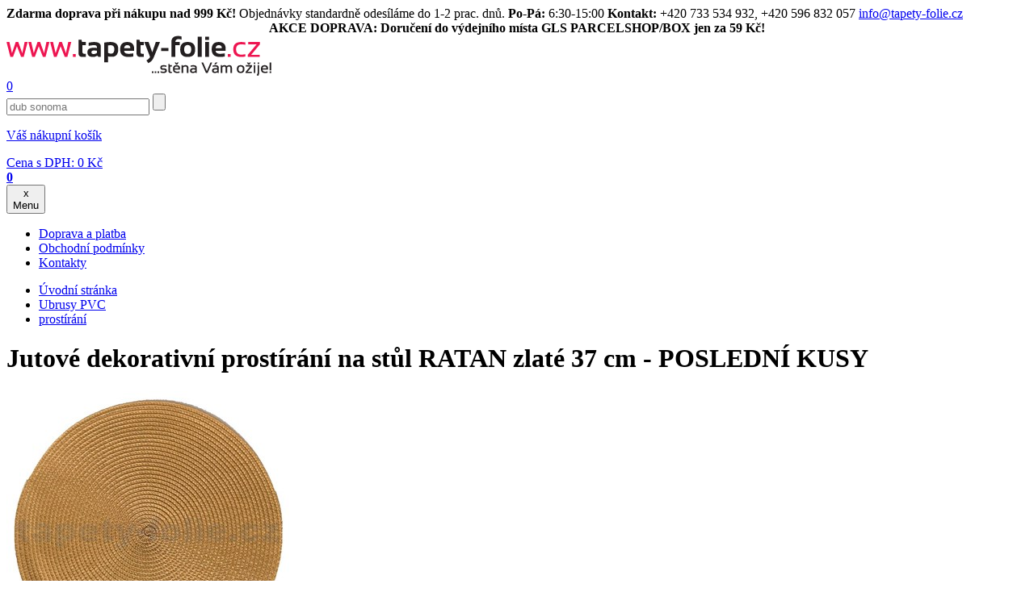

--- FILE ---
content_type: text/html; charset=utf-8
request_url: https://www.tapety-folie.cz/jutove-dekorativni-prostirani-na-stul-ratan-zlate-37-cm-posledni-kusy/d-88984/
body_size: 126140
content:

        <!DOCTYPE html>

    <html xmlns="http://www.w3.org/1999/xhtml" xml:lang="cs" lang="cs"><head><meta http-equiv="content-type" content="text/html; charset=utf-8" /><meta http-equiv="content-language" content="cs" /><title>Jutové dekorativní prostírání na stůl RATAN  zlaté 37 cm - POSLEDNÍ KUSY | tapety-folie.cz</title><meta name="description" content="Dekorativní prostírání v moderním designu je velmi žádáný doplněk každé domácnosti, z důvodu jejich omyvatelnosti a praktičnosti. Prostírání nabízíme ve mnoha barvách a odstínech." /><meta name="keywords" content="Jutové dekorativní prostírání na stůl RATAN zlaté 37 cm - POSLEDNÍ KUSY, Ubrusy PVC, tapety na zeď, renovační fólie na nábytek, akustické lamely" /><meta name="author" content="NetDirect s.r.o." /><meta name="copyright" content="(c) 2004-2008 NetDirect s.r.o., All rights reserved." /><meta name="robots" content="index, all" /><meta name="googlebot" content="archive,snippet" /><meta http-equiv="cache-control" content="no-cache" /><meta http-equiv="pragma" content="no-cache" /><meta http-equiv="expires" content="-1" /><meta http-equiv="imagetoolbar" content="No" /><link rel="canonical" href="https://www.tapety-folie.cz/jutove-dekorativni-prostirani-na-stul-ratan-zlate-37-cm-posledni-kusy/d-88984/" /><meta content="width=device-width, initial-scale=1.0, maximum-scale=20.0, minimum-scale=1.0, user-scalable=yes" name="viewport" /><link rel="stylesheet" type="text/css" href="/css/normalize-minify.css" /><link rel="preconnect" href="https://fonts.gstatic.com" /><link href="https://fonts.googleapis.com/css2?family=Source+Sans+Pro:ital,wght@0,300;0,400;0,600;0,700;1,300;1,400;1,600;1,700&display=swap&subset=latin,latin-ext" rel="stylesheet" /><link rel="shortcut icon" href="/favicon.ico" /><link rel="stylesheet" href="/script/fancybox/source/jquery.fancybox.css?v=2.1.5" type="text/css" media="screen" /><link rel="stylesheet" type="text/css" media="screen" href="/css/jquery.multiselect.css" /><link rel="stylesheet" type="text/css" media="screen" href="/script/owl-carousel/owl.carousel.css" /><link rel="stylesheet" type="text/css" media="screen" href="/script/owl-carousel/owl.theme.css" /><link rel="stylesheet" type="text/css" media="screen" href="/css/styles.min.css?v=2024022912" /><link rel="stylesheet" type="text/css" media="screen" href="/css/cookiecontrol.min.css?v=2024022912" /><link rel="stylesheet" type="text/css" media="print" href="/css/print.min.css" /><script language="JavaScript" type="text/javascript" src="/script/jquery-1.11.2.min.js" ></script><script language="JavaScript" type="text/javascript" src="/script/jquery-ui-1.10.4.custom.min.js" ></script><script language="JavaScript" type="text/javascript" src="/script/jquery.mutliselect.min.js" ></script><script language="JavaScript" type="text/javascript" src="/script/shp.js?v=2024022912" ></script><script language="JavaScript" type="text/javascript" src="/script/shp_1_1.js" ></script><script language="JavaScript" type="text/javascript" src="/script/lang.js.aspx?lang=1" ></script><script language="JavaScript" type="text/javascript" src="/script/jquery.hoverIntent.min.js" ></script><script language="JavaScript" type="text/javascript" src="/script/modernizr.min.js" ></script><script language="JavaScript" type="text/javascript" src="/script/menuControl.js?v=2024022912" ></script><script language="JavaScript" type="text/javascript" src="/script/ajax.js" ></script><script language="JavaScript" type="text/javascript" src="/script/catalogFilter.js?ver=1" ></script><script language="JavaScript" type="text/javascript" src="/script/fancybox/source/jquery.fancybox.js?v=2.1.5" ></script><script language="JavaScript" type="text/javascript" src="/script/owl-carousel/owl.carousel.min.js" ></script><script language="JavaScript" type="text/javascript" src="/script/cookiecontrol.js?v=2024022912" ></script><script language="JavaScript" type="text/javascript">
                    $(document).ready(function() {
                    $("a[href$='.jpg'], a[href$='.JPG']").attr("rel","gallery");
                    $("a[href$='.jpg'], a[href$='.JPG']").fancybox();
                    
                    $.menuControl({
                        selWrapMenu: '.header-navbar',
                        mobileBreakPoint: 'only screen and (max-width: 1000px)',
                        arrAnimatedElements: 'body'
                    });
                    });
                </script><script async="" src="https://www.googletagmanager.com/gtag/js?id=G-K9WGN0KNDP" ></script><script> window.dataLayer = window.dataLayer || [];</script><script>
                  (function(w,d,s,l,i){w[l]=w[l]||[];w[l].push({'gtm.start':
                  new Date().getTime(),event:'gtm.js'});var f=d.getElementsByTagName(s)[0],
                  j=d.createElement(s),dl=l!='dataLayer'?'&l='+l:'';j.async=true;j.src=
                  'https://www.googletagmanager.com/gtm.js?id='+i+dl;f.parentNode.insertBefore(j,f);
                  })(window,document,'script','dataLayer','GTM-T4MQG9XF');
                </script><script>function gtag(){dataLayer.push(arguments);} gtag('js', new Date()); gtag('config', 'G-K9WGN0KNDP'); gtag('config', 'AW-1047704362');</script><script> window.googleSendToIDs = window.googleSendToIDs || []; googleSendToIDs.push('AW-1047704362/FniTCPXB4bgDEKrmyvMD'); googleSendToIDs.push('UA-9117644-1'); googleSendToIDs.push('G-K9WGN0KNDP');</script><script>
            // Default ad_storage to 'denied'.
            gtag('consent', 'default', {
              'functionality_storage' : 'granted',
              'ad_storage': 'denied',
              'analytics_storage': 'denied',
              'personalization_storage': 'denied',
              'security_storage': 'granted', 
              'ad_user_data': 'denied',
              'ad_personalization': 'denied'
            });
            if(!document.cookie.includes("HideCookieConsetComponent")){
              dataLayer.push({ event: "CookieConsent", consentType: "empty" });
            }
          </script><script type="text/javascript">
                dataLayer.push({
                  'event': 'page_view',
                  'ecomm_pagetype': 'product',
                  'ecomm_category': 'Ubrusy PVC',
                  'ecomm_prodid': '35870902',
                  'ecomm_totalvalue': '39.0000',
                  'google_business_vertical': 'retail',
                  'send_to': googleSendToIDs
                });
              </script>
			<script type="text/javascript">
       
        (function(i,s,o,g,r,a,m){i['GoogleAnalyticsObject']=r;i[r]=i[r]||function(){
        (i[r].q=i[r].q||[]).push(arguments)},i[r].l=1*new Date();a=s.createElement(o),
        m=s.getElementsByTagName(o)[0];a.async=1;a.src=g;m.parentNode.insertBefore(a,m)
        })(window,document,'script','//www.google-analytics.com/analytics.js','ga');

        ga('create', 'UA-9117644-1', {'allowAnchor': true,storage: 'none'}, 'auto');   
        ga('require', 'displayfeatures');
        ga('send', 'pageview'); 
      </script>
      <script async="async" src="https://scripts.luigisbox.tech/LBX-353502.js" ></script><script defer="defer" src="https://partner-events.favicdn.net/v1/partnerEventsTracking.js" type="text/javascript" ></script></head>

<body class="page_commodity lang_1 user_loggedFalse" onload="backToTop();">
<noscript>
  <iframe src="https://www.googletagmanager.com/ns.html?id=GTM-T4MQG9XF" height="0" width="0" style="display:none;visibility:hidden" ></iframe>
</noscript>
<script type="text/javascript">
            gtag('event', 'view_item',{
              'items': [{
                  'item_id': '35870902',
                  'item_name': 'Jutové dekorativní prostírání na stůl RATAN  zlaté 37 cm - POSLEDNÍ KUSY',
                  'item_brand': 'IMPOL TRADE',
                  'item_category': 'Ubrusy PVC',
                  'price': '39.0000'
                }],
              'send_to': googleSendToIDs
            });
          </script>
<script type="text/javascript">

				try{
				window.faviPartnerEventsTracking = window.faviPartnerEventsTracking || function() {
				window.faviPartnerEventsTracking.queue.push(arguments);
				};
				window.faviPartnerEventsTracking.queue = window.faviPartnerEventsTracking.queue || [];
				window.faviPartnerEventsTracking('init', 'cz6aajehm7wcsq2mmbmov1nkdavmwc7q', {
				debug: false,
				});

				window.faviPartnerEventsTracking('pageView');

				
						window.faviPartnerEventsTracking('productDetailView', {'productId':'35870902'});
					
				}
				catch(err){console.log('faviError',err);}
			</script>
<div id="c-topbar"><div id="top-bar"><strong>Zdarma doprava při nákupu nad 999 Kč!</strong> Objednávky standardně odesíláme do 1-2 prac. dnů. <strong>Po-Pá:</strong> 6:30-15:00 <strong>Kontakt:</strong> +420 733 534 932, +420 596 832 057 <a href="mailto:info@tapety-folie.cz">info@tapety-folie.cz</a></div></div>
<div id="c-topbar-pink"><div id="top-bar-pink"><center><strong>AKCE DOPRAVA: Doručení do výdejního místa GLS PARCELSHOP/BOX jen za 59 Kč!</strong></center></div></div>


<div id="c-main"><div id="c-main1">
<div id="c-header_1" class="c-header">

    <div id="logo">
  <a href="/" title="tapety-folie">
    <img src="/img/new/logo-cze.png" alt="Úvodní stránka" />
  </a>
</div>
<a href="/" title="tapety-folie" class="hp-link" ></a>
<div class="userInfo">
  <a href="/exec/remember.aspx" class="remember-link" title="Oblíbené položky">0</a>
  <a title="Přihlášení / Registrace" class="userInfoLink" href="javascript:void(0);" onclick="openAjaxRequest('/exec/myaccount.aspx', 'get', showForm);" ></a>
</div>

	<div class="searchBox">
  <form action="/exec/search.aspx" onsubmit="if (this.exps.value==this.elements.exps.defaultValue) this.elements.exps.value='';if (trim(this.exps.value.replace(/%|'/g,'')).length&lt;3) {{alert('Minimální délka hledaného řetězce je 3 znaky.');return false;}}">
    <input class="input_text" type="text" value="Hledání" name="exps" onfocus="if (this.value=='Hledání'){this.value='';}" onblur="if (this.value==''){this.value='Hledání';}" autocomplete="off" />
    <input class="input_button" type="submit" title="Hledat" value="" />
  </form>
</div>
            <div id="basketInfo" class=""><a href="/exec/order.aspx" title="Zobrazit nákupní košík">
  <p>Váš nákupní košík</p>
  <div>
    <span>Cena s DPH: </span>0 <span class="curr">Kč</span></div>
  <strong>0</strong>
</a></div>
	<div id="search-m"></div>
	<div class="ms-block">
<button id="menuBtn" class="btn-nav" type="button" onclick="return false;">
  <span class="ham-icon">
    <span></span>
  </span>
  <div class="c">x</div>
  <span class="label">Menu</span>
</button> 	
	</div>
	        
</div><!-- / c-header -->
<script>
      $("#search-m").click(function() {
      $( ".searchBox" ).toggle();
      $( ".c-header" ).toggleClass( "s-open");
      });
   </script>
	
    <ul class="menu" id="xmenu">
  <li class="first ">
    <a href="https://www.tapety-folie.cz/doprava-a-platba/t-132/">
      <span>Doprava a platba</span>
    </a>
  </li>
  <li>
    <a href="https://www.tapety-folie.cz/obchodni-podminky/t-158/">
      <span>Obchodní podmínky</span>
    </a>
  </li>
  <li class="last ">
    <a href="https://www.tapety-folie.cz/kontakty/t-139/">
      <span>Kontakty</span>
    </a>
  </li>
</ul>
<script type="text/javascript">
                //initMenu('xmenu');
            </script>
<div id="c-body">


<div id="column2" class="col9">
<div class="navigate">
  <ul>
    <li>
      <a href="/">Úvodní stránka</a>
    </li>
    <li>
      <a href="https://www.tapety-folie.cz/ubrusy-pvc/c-2687/">Ubrusy PVC</a>
    </li>
    <li>
      <a href="https://www.tapety-folie.cz/prostirani/c-3447/">prostírání</a>
    </li>
  </ul>
  <div class="cls" ></div>
</div>
<script language="javascript">
          saveLastVisitedCommodityToCookie('88984','1');
        </script>
<form action="/OrderFrame.aspx" target="orderframe" method="post" name="FormBuy" onsubmit="return checkCountAndBiano(this.count.value,'1','Ks','0','35870902',0,'39.0000','CZK');">
  <input type="hidden" name="dpg" value="88984" />
  <div class="detail" itemscope="" itemtype="http://schema.org/Product">
    <meta itemprop="gtin13" content="5907635100387" />
    <meta itemprop="itemCondition" content="NewCondition" />
    <h1 itemprop="name">Jutové dekorativní prostírání na stůl RATAN  zlaté 37 cm - POSLEDNÍ KUSY</h1>
    <div class="dp-top">
      <div class="dp-img c2-col4">
        <div class="diEx">
          <a href="https://www.tapety-folie.cz/fotocache/bigorig/UBRUSY/35870902.JPG">
            <img itemprop="image" src="https://www.tapety-folie.cz/fotocache/mid/UBRUSY/35870902.JPG" alt="Jutové dekorativní prostírání na stůl RATAN  zlaté 37 cm - POSLEDNÍ KUSY" title="Jutové dekorativní prostírání na stůl RATAN  zlaté 37 cm - POSLEDNÍ KUSY" />
          </a>
        </div>
        <div class="detailVariImg">
          <a href="https://www.tapety-folie.cz/fotocache/bigadd/ubrusy/35870902a.jpg">
            <img alt="" title="" src="https://www.tapety-folie.cz/fotocache/add/ubrusy/35870902a.jpg" />
          </a>
        </div>
        <div class="biano-button">
          <a href="https://www.biano.cz" id="biano-recommendations-button" title="Doporučené produkty od Biano.cz" data-product-id="35870902" data-product-name="Jutové dekorativní prostírání na stůl RATAN  zlaté 37 cm - POSLEDNÍ KUSY" data-product-image="https://www.tapety-folie.cz/fotocache/mid/UBRUSY/35870902.JPG" data-style="3" ></a>
        </div>
      </div>
      <div class="dp-txt c2-col5">
        <div class="dptxt-top">
          <div class="dpbox c1">
            <a href="javascript:void(0);" onclick="openAjaxRequest('/exec/myaccount.aspx', 'get', showForm);" Title="Přidat zboží k oblíbeným">
              <span>Přidat zboží k oblíbeným</span>
            </a>
            <a href="/jutove-dekorativni-prostirani-na-stul-ratan-zlate-37-cm-posledni-kusy/d-88984/?print=1" title="Tisk produktu s náhledem" target="_blank">
              <span>Tisk produktu s náhledem</span>
            </a>
          </div>
          <div class="dpbox c2">
            <a onclick="openAjaxRequest('/exec/SendQuestion.aspx?d=88984', 'get', showForm);">Máte dotaz </br> k výrobku</a>
          </div>
          <div class="dpbox c3">
            <a onclick="openAjaxRequest('/exec/Guarantee.aspx?d=88984', 'get', showForm);">Garantujeme <br/>nejnižší ceny</a>
          </div>
        </div>
        <div class="dptxt-table">
          <div class="code">
            <strong>Kód:&nbsp;</strong>
            <span itemprop="sku" id="sCode">35870902</span>
          </div>
          <div class="producer">
            <strong>Výrobce:&nbsp;</strong>
            <span>
              <a href="https://www.tapety-folie.cz/impol-trade/m-1763/">
                <span itemprop="brand">IMPOL TRADE</span>
              </a>
            </span>
          </div>
          <div class="commonlyWithVAT">
            <strong>Doporučená cena:&nbsp;</strong>
            <span>59 <span class="curr">Kč</span></span>
          </div>
          <div class="priceWithVAT">
            <strong>Cena s DPH:&nbsp;</strong>
            <span itemscope="" itemprop="offers" itemtype="http://schema.org/Offer">
              <div id="recalculateDetail">
                <meta itemprop="priceCurrency" content="CZK" />
                <meta itemprop="price" content="39.00" />
                <meta itemprop="availability" content="http://schema.org/InStock" />
                <meta itemprop="url" content="https://www.tapety-folie.cz/jutove-dekorativni-prostirani-na-stul-ratan-zlate-37-cm-posledni-kusy/d-88984/" />39 <span class="curr">Kč</span><br /></div>
              <p class="pm">
					  (Cena za 1 Ks =
					  39,00 Kč )
                  </p>
            </span>
          </div>
          <div class="store">
            <strong>Dostupnost:&nbsp;</strong>
            <span class="green">Skladem 5 a více kusů</span>
          </div>
        </div>
        <div class="help-amount">
          <div class="ha-help">
            <div class="hahelp-top">Potřebujete poradit?</div>
            <div class="hahelp-bott">
              <div>
                <strong>M: </strong>
                <span>+420 733 534 932</span>
              </div>
              <div>
                <strong>T: </strong>
                <span>+420 596 832 057</span>
              </div>
              <div>
                <strong>E: </strong>
                <span>
                  <a href="mailto:info@tapety-folie.cz">info@tapety-folie.cz</a>
                </span>
              </div>
            </div>
          </div>
          <div class="ha-amount">
            <strong>Množství:</strong>
            <input type="hidden" name="do" value="addbasketitem" />
            <input type="hidden" name="commodity" value="88984" />
            <input type="hidden" name="code" value="35870902" />
            <input type="hidden" name="mcfo" value="1" />
            <input type="hidden" name="omc" value="0" />
            <input onkeypress="return ControlDecimalNumber(event);" type="text" name="count" maxlength="5" class="input_text" onkeyup="&#xA;&#x9;&#x9;&#x9;&#x9;RecalculateDetail(this, '39.00')&#xA;&#x9;&#x9;&#x9;" value="1" />
            <strong>Ks</strong>
            <input class="input_button" value="Přidat do košíku" type="submit" onclick="GetBuy(getF('FormBuy'),'/exec/OrderFrame.aspx','orderframe');" />
          </div>
        </div>
      </div>
      <div class="cls" ></div>
    </div>
    <div class="dp-info">
      <div class="dp-bott" id="detailDpBott">
        <div class="dp-para c2-col4" id="detailParameters">
          <h2>Parametry</h2>
          <table cellpadding="0" cellspacing="0">
            <tr>
              <th>Barva:</th>
              <td>zlatá</td>
            </tr>
            <tr>
              <th>Materiál:</th>
              <td>PES</td>
            </tr>
            <tr>
              <th>Rozměr:</th>
              <td>37 cm</td>
            </tr>
          </table>
          <div class="par-img clearfix" id="detailParametersImg">
            <span class="cls" ></span>
          </div>
        </div>
        <div itemprop="description" class="dp-desc" id="detailDescription">
          <h2>Popis</h2><p>Dekorativní prostírání v moderním designu je velmi žádáný doplněk každé domácnosti, z důvodu jejich omyvatelnosti a praktičnosti. Prostírání nabízíme ve mnoha barvách a odstínech.</p></div>
      </div>
    </div>
    <div class="show-more-desc">
      <a id="showMoreLink">Číst dále</a>
    </div>
    <script>
				
			  let bShowFullText = false;
			  let nStartButtonHeight = 0;
			  let nEndButtonHeight = 0;
              let sReadLittle = 'Skrýt popis';
			  let sReadMore = 'Číst dále'

			  $(document).ready(function() {
		        setDescriptionParameters();
              });

			  $('#showMoreLink').click(function() {
                readMoreLess()       
              });
            </script>
  </div>
</form>


<div class="pr-alter">
  <h2>Alternativní zboží:</h2>
  <div class="cat-list comLAlternative">
    <div class="item">
      <span class="dataLayerProduct" id="dataLayerProduct88986" data-id="35870904" data-name="Jutové dekorativní prostírání na stůl RATAN světle šedé 37 cm - POSLEDNÍ KUSY" data-brand="IMPOL TRADE" data-category="Ubrusy PVC" data-position="1" data-price="39.0000" ></span>
      <div class="product" onclick="gAnal.selectContent('35870904'); location.href='https://www.tapety-folie.cz/jutove-dekorativni-prostirani-na-stul-ratan-svetle-sede-37-cm-posledni-kusy/d-88986-c-3447/';">
        <div class="pr-img">
          <a href="https://www.tapety-folie.cz/jutove-dekorativni-prostirani-na-stul-ratan-svetle-sede-37-cm-posledni-kusy/d-88986-c-3447/">
            <img src="https://www.tapety-folie.cz/fotocache/alter/ubrusy/3587904.jpg" title="Jutové dekorativní prostírání na stůl RATAN světle šedé 37 cm - POSLEDNÍ KUSY" alt="Jutové dekorativní prostírání na stůl RATAN světle šedé 37 cm - POSLEDNÍ KUSY" />
          </a>
        </div>
        <div class="pr-code">Kód: 35870904</div>
        <h3>
          <a href="https://www.tapety-folie.cz/jutove-dekorativni-prostirani-na-stul-ratan-svetle-sede-37-cm-posledni-kusy/d-88986-c-3447/">Jutové dekorativní prostírání na stůl RATAN světle šedé 37 cm - POSLEDNÍ KUSY</a>
        </h3>
        <div class="pr-store">
          <strong class="green">Skladem</strong>
        </div>
        <div class="pr-oldprice">
          <div class="pr-oldprice--dmoc">DMOC:</div>
          <div>59 <span class="curr">Kč</span></div>
          <div class="tooltip">
            <span class="tooltip__icon" ></span>
            <div class="tooltip__text">Doporučená maloobchodní cena, za kterou společnost doporučuje výrobek prodávat.</div>
          </div>
        </div>
        <div class="pr-price">39 <span class="curr">Kč</span></div>
      </div>
    </div>
    <div class="item">
      <span class="dataLayerProduct" id="dataLayerProduct88987" data-id="35870905" data-name="Jutové dekorativní prostírání na stůl RATAN šedé 37 cm - POSLEDNÍ KUSY" data-brand="IMPOL TRADE" data-category="Ubrusy PVC" data-position="2" data-price="39.0000" ></span>
      <div class="product" onclick="gAnal.selectContent('35870905'); location.href='https://www.tapety-folie.cz/jutove-dekorativni-prostirani-na-stul-ratan-sede-37-cm-posledni-kusy/d-88987-c-3447/';">
        <div class="pr-img">
          <a href="https://www.tapety-folie.cz/jutove-dekorativni-prostirani-na-stul-ratan-sede-37-cm-posledni-kusy/d-88987-c-3447/">
            <img src="https://www.tapety-folie.cz/fotocache/alter/ubrusy/3587905.jpg" title="Jutové dekorativní prostírání na stůl RATAN šedé 37 cm - POSLEDNÍ KUSY" alt="Jutové dekorativní prostírání na stůl RATAN šedé 37 cm - POSLEDNÍ KUSY" />
          </a>
        </div>
        <div class="pr-code">Kód: 35870905</div>
        <h3>
          <a href="https://www.tapety-folie.cz/jutove-dekorativni-prostirani-na-stul-ratan-sede-37-cm-posledni-kusy/d-88987-c-3447/">Jutové dekorativní prostírání na stůl RATAN šedé 37 cm - POSLEDNÍ KUSY</a>
        </h3>
        <div class="pr-store">
          <strong class="green">Skladem</strong>
        </div>
        <div class="pr-oldprice">
          <div class="pr-oldprice--dmoc">DMOC:</div>
          <div>59 <span class="curr">Kč</span></div>
          <div class="tooltip">
            <span class="tooltip__icon" ></span>
            <div class="tooltip__text">Doporučená maloobchodní cena, za kterou společnost doporučuje výrobek prodávat.</div>
          </div>
        </div>
        <div class="pr-price">39 <span class="curr">Kč</span></div>
      </div>
    </div>
    <div class="item">
      <span class="dataLayerProduct" id="dataLayerProduct88990" data-id="35870908" data-name="Jutové dekorativní prostírání na stůl RATAN zelené 37 cm - POSLEDNÍ KUSY" data-brand="IMPOL TRADE" data-category="Ubrusy PVC" data-position="3" data-price="39.0000" ></span>
      <div class="product" onclick="gAnal.selectContent('35870908'); location.href='https://www.tapety-folie.cz/jutove-dekorativni-prostirani-na-stul-ratan-zelene-37-cm-posledni-kusy/d-88990-c-3447/';">
        <div class="pr-img">
          <a href="https://www.tapety-folie.cz/jutove-dekorativni-prostirani-na-stul-ratan-zelene-37-cm-posledni-kusy/d-88990-c-3447/">
            <img src="https://www.tapety-folie.cz/fotocache/alter/UBRUSY/35870908.JPG" title="Jutové dekorativní prostírání na stůl RATAN zelené 37 cm - POSLEDNÍ KUSY" alt="Jutové dekorativní prostírání na stůl RATAN zelené 37 cm - POSLEDNÍ KUSY" />
          </a>
        </div>
        <div class="pr-code">Kód: 35870908</div>
        <h3>
          <a href="https://www.tapety-folie.cz/jutove-dekorativni-prostirani-na-stul-ratan-zelene-37-cm-posledni-kusy/d-88990-c-3447/">Jutové dekorativní prostírání na stůl RATAN zelené 37 cm - POSLEDNÍ KUSY</a>
        </h3>
        <div class="pr-store">
          <strong class="green">Skladem</strong>
        </div>
        <div class="pr-oldprice">
          <div class="pr-oldprice--dmoc">DMOC:</div>
          <div>59 <span class="curr">Kč</span></div>
          <div class="tooltip">
            <span class="tooltip__icon" ></span>
            <div class="tooltip__text">Doporučená maloobchodní cena, za kterou společnost doporučuje výrobek prodávat.</div>
          </div>
        </div>
        <div class="pr-price">39 <span class="curr">Kč</span></div>
      </div>
    </div>
    <div class="item">
      <span class="dataLayerProduct" id="dataLayerProduct88981" data-id="35870910" data-name="Jutové dekorativní prostírání na stůl RATAN světle fialové 37 cm - POSLEDNÍ KUSY" data-brand="IMPOL TRADE" data-category="Ubrusy PVC" data-position="4" data-price="39.0000" ></span>
      <div class="product" onclick="gAnal.selectContent('35870910'); location.href='https://www.tapety-folie.cz/jutove-dekorativni-prostirani-na-stul-ratan-svetle-fialove-37-cm-posledni-kusy/d-88981-c-3447/';">
        <div class="pr-img">
          <a href="https://www.tapety-folie.cz/jutove-dekorativni-prostirani-na-stul-ratan-svetle-fialove-37-cm-posledni-kusy/d-88981-c-3447/">
            <img src="https://www.tapety-folie.cz/fotocache/alter/ubrusy/3587910.jpg" title="Jutové dekorativní prostírání na stůl RATAN světle fialové 37 cm - POSLEDNÍ KUSY" alt="Jutové dekorativní prostírání na stůl RATAN světle fialové 37 cm - POSLEDNÍ KUSY" />
          </a>
        </div>
        <div class="pr-code">Kód: 35870910</div>
        <h3>
          <a href="https://www.tapety-folie.cz/jutove-dekorativni-prostirani-na-stul-ratan-svetle-fialove-37-cm-posledni-kusy/d-88981-c-3447/">Jutové dekorativní prostírání na stůl RATAN světle fialové 37 cm - POSLEDNÍ KUSY</a>
        </h3>
        <div class="pr-store">
          <strong class="green">Skladem</strong>
        </div>
        <div class="pr-oldprice">
          <div class="pr-oldprice--dmoc">DMOC:</div>
          <div>59 <span class="curr">Kč</span></div>
          <div class="tooltip">
            <span class="tooltip__icon" ></span>
            <div class="tooltip__text">Doporučená maloobchodní cena, za kterou společnost doporučuje výrobek prodávat.</div>
          </div>
        </div>
        <div class="pr-price">39 <span class="curr">Kč</span></div>
      </div>
    </div>
    <div class="item">
      <span class="dataLayerProduct" id="dataLayerProduct88982" data-id="35870911" data-name="Jutové dekorativní prostírání na stůl RATAN světle růžové 37 cm - POSLEDNÍ KUSY" data-brand="IMPOL TRADE" data-category="Ubrusy PVC" data-position="5" data-price="35.0000" ></span>
      <div class="product" onclick="gAnal.selectContent('35870911'); location.href='https://www.tapety-folie.cz/jutove-dekorativni-prostirani-na-stul-ratan-svetle-ruzove-37-cm-posledni-kusy/d-88982-c-3447/';">
        <div class="pr-img">
          <a href="https://www.tapety-folie.cz/jutove-dekorativni-prostirani-na-stul-ratan-svetle-ruzove-37-cm-posledni-kusy/d-88982-c-3447/">
            <img src="https://www.tapety-folie.cz/fotocache/alter/ubrusy/35870911.jpg" title="Jutové dekorativní prostírání na stůl RATAN světle růžové 37 cm - POSLEDNÍ KUSY" alt="Jutové dekorativní prostírání na stůl RATAN světle růžové 37 cm - POSLEDNÍ KUSY" />
          </a>
        </div>
        <div class="pr-code">Kód: 35870911</div>
        <h3>
          <a href="https://www.tapety-folie.cz/jutove-dekorativni-prostirani-na-stul-ratan-svetle-ruzove-37-cm-posledni-kusy/d-88982-c-3447/">Jutové dekorativní prostírání na stůl RATAN světle růžové 37 cm - POSLEDNÍ KUSY</a>
        </h3>
        <div class="pr-store">
          <strong class="green">Skladem</strong>
        </div>
        <div class="pr-oldprice">
          <div class="pr-oldprice--dmoc">DMOC:</div>
          <div>59 <span class="curr">Kč</span></div>
          <div class="tooltip">
            <span class="tooltip__icon" ></span>
            <div class="tooltip__text">Doporučená maloobchodní cena, za kterou společnost doporučuje výrobek prodávat.</div>
          </div>
        </div>
        <div class="pr-price">35 <span class="curr">Kč</span></div>
      </div>
    </div>
    <div class="item">
      <span class="dataLayerProduct" id="dataLayerProduct90184" data-id="35870917" data-name="Jutové dekorativní prostírání na stůl RATAN čokoládově hnědé 38 cm - POSLEDNÍ KUSY" data-brand="IMPOL TRADE" data-category="Ubrusy PVC" data-position="6" data-price="29.0000" ></span>
      <div class="product" onclick="gAnal.selectContent('35870917'); location.href='https://www.tapety-folie.cz/jutove-dekorativni-prostirani-na-stul-ratan-cokoladove-hnede-38-cm-posledni-kusy/d-90184-c-3447/';">
        <div class="pr-img">
          <a href="https://www.tapety-folie.cz/jutove-dekorativni-prostirani-na-stul-ratan-cokoladove-hnede-38-cm-posledni-kusy/d-90184-c-3447/">
            <img src="https://www.tapety-folie.cz/fotocache/alter/ubrusy/35870917.jpg" title="Jutové dekorativní prostírání na stůl RATAN čokoládově hnědé 38 cm - POSLEDNÍ KUSY" alt="Jutové dekorativní prostírání na stůl RATAN čokoládově hnědé 38 cm - POSLEDNÍ KUSY" />
          </a>
        </div>
        <div class="pr-code">Kód: 35870917</div>
        <h3>
          <a href="https://www.tapety-folie.cz/jutove-dekorativni-prostirani-na-stul-ratan-cokoladove-hnede-38-cm-posledni-kusy/d-90184-c-3447/">Jutové dekorativní prostírání na stůl RATAN čokoládově hnědé 38 cm - POSLEDNÍ KUSY</a>
        </h3>
        <div class="pr-store">
          <strong class="green">Skladem</strong>
        </div>
        <div class="pr-oldprice">
          <div class="pr-oldprice--dmoc">DMOC:</div>
          <div>59 <span class="curr">Kč</span></div>
          <div class="tooltip">
            <span class="tooltip__icon" ></span>
            <div class="tooltip__text">Doporučená maloobchodní cena, za kterou společnost doporučuje výrobek prodávat.</div>
          </div>
        </div>
        <div class="pr-price">29 <span class="curr">Kč</span></div>
      </div>
    </div>
    <div class="item">
      <span class="dataLayerProduct" id="dataLayerProduct90185" data-id="35870918" data-name="Jutové dekorativní prostírání na stůl RATAN měděné 38 cm - POSLEDNÍ KUSY" data-brand="IMPOL TRADE" data-category="Ubrusy PVC" data-position="7" data-price="39.0000" ></span>
      <div class="product" onclick="gAnal.selectContent('35870918'); location.href='https://www.tapety-folie.cz/jutove-dekorativni-prostirani-na-stul-ratan-medene-38-cm-posledni-kusy/d-90185-c-3447/';">
        <div class="pr-img">
          <a href="https://www.tapety-folie.cz/jutove-dekorativni-prostirani-na-stul-ratan-medene-38-cm-posledni-kusy/d-90185-c-3447/">
            <img src="https://www.tapety-folie.cz/fotocache/alter/ubrusy/35870918.jpg" title="Jutové dekorativní prostírání na stůl RATAN měděné 38 cm - POSLEDNÍ KUSY" alt="Jutové dekorativní prostírání na stůl RATAN měděné 38 cm - POSLEDNÍ KUSY" />
          </a>
        </div>
        <div class="pr-code">Kód: 35870918</div>
        <h3>
          <a href="https://www.tapety-folie.cz/jutove-dekorativni-prostirani-na-stul-ratan-medene-38-cm-posledni-kusy/d-90185-c-3447/">Jutové dekorativní prostírání na stůl RATAN měděné 38 cm - POSLEDNÍ KUSY</a>
        </h3>
        <div class="pr-store">
          <strong class="green">Skladem</strong>
        </div>
        <div class="pr-oldprice">
          <div class="pr-oldprice--dmoc">DMOC:</div>
          <div>59 <span class="curr">Kč</span></div>
          <div class="tooltip">
            <span class="tooltip__icon" ></span>
            <div class="tooltip__text">Doporučená maloobchodní cena, za kterou společnost doporučuje výrobek prodávat.</div>
          </div>
        </div>
        <div class="pr-price">39 <span class="curr">Kč</span></div>
      </div>
    </div>
    <div class="cls" ></div>
  </div>
</div>
<br class='clear' />
<!-- naposledy prohl�en� produkty -->
<div id="lastVisitedContainer">
  <h2>Zaujalo Vás:</h2>
<div id="lastVisitedBody" class="cat-list lastVisitedBody owl-carousel">
  <script language="javascript">
          getLastVisitedCommodity3('1','https://www.tapety-folie.cz','/fotocache/small/','Skladem','Na objednávku');
        </script>
</div>
</div>
<!-- end naposledy prohl�en� produkty -->
<br class='clear' />
</div>

<div id="column1" class="col3">

  <div class="header-navbar">
  <div class="header-navbar-in">
    <div id="main-menu">
      <h2 class="out">
        <span>Hlavní menu</span>
      </h2><div class="menu-holder top-menu"><ul class="reset"><li class="item item1 "><div><a href="https://www.tapety-folie.cz/akcni-nabidka-vyprodej/c-2715/"><span>AKČNÍ NABÍDKA - VÝPRODEJ</span></a><button type="button" id="id-2715" class="show-submenu"><span class="arrow-down" ></span></button></div><div class="submenu sub-menu"><div class="sub-col"><ul class="reset"><li><a class="title" href="https://www.tapety-folie.cz/vyprodej-bordur/c-3365/">Výprodej bordur</a></li></ul></div><div class="sub-col"><ul class="reset"><li><a class="title" href="https://www.tapety-folie.cz/vyprodej-vliesovych-tapet/c-2717/">Výprodej vliesových tapet</a></li></ul></div><div class="sub-col"><ul class="reset"><li><a class="title" href="https://www.tapety-folie.cz/vyprodej-luxusnich-vliesovych-tapet/c-3405/">Výprodej luxusních vliesových tapet</a></li></ul></div><div class="sub-col"><ul class="reset"><li><a class="title" href="https://www.tapety-folie.cz/vyprodej-vinylovych-tapet/c-2718/">Výprodej vinylových tapet</a></li></ul></div><div class="sub-col"><ul class="reset"><li><a class="title" href="https://www.tapety-folie.cz/vyprodej-papirovych-tapet/c-2719/">Výprodej papírových tapet</a></li></ul></div><div class="sub-col"><ul class="reset"><li><a class="title" href="https://www.tapety-folie.cz/vyprodej-poslednich-kusu/c-2816/">Výprodej posledních kusů</a></li></ul></div><div class="sub-col"><ul class="reset"><li><a class="title" href="https://www.tapety-folie.cz/vyprodej-fototapet/c-2941/">Výprodej fototapet</a></li></ul></div><div class="sub-col"><ul class="reset"><li><a class="title" href="https://www.tapety-folie.cz/vyprodej-obrazu/c-3271/">Výprodej obrazů</a></li></ul></div><div class="sub-col"><ul class="reset"><li><a class="title" href="https://www.tapety-folie.cz/vyprodej-omalovanky/c-3534/">Výprodej omalovánky</a></li></ul></div><div class="sub-col"><ul class="reset"><li><a class="title" href="https://www.tapety-folie.cz/vyprodej-3d-pvc-panelu/c-3411/">Výprodej 3D PVC panelů</a></li></ul></div><div class="sub-col"><ul class="reset"><li><a class="title" href="https://www.tapety-folie.cz/vyprodej-samolepek-na-zed/c-2954/">Výprodej samolepek na zeď</a></li></ul></div><div class="sub-col"><ul class="reset"><li><a class="title" href="https://www.tapety-folie.cz/vyprodej-samolepicich-tapet-a-folii/c-2787/">Výprodej samolepících tapet a fólií</a></li></ul></div><div class="sub-col"><ul class="reset"><li><a class="title" href="https://www.tapety-folie.cz/vyprodej-transparentni-staticke-folie-na-sklo/c-3136/">Výprodej transparentní statické fólie na sklo</a></li></ul></div><div class="sub-col"><ul class="reset"><li><a class="title" href="https://www.tapety-folie.cz/vyprodej-ubrusu/c-3485/">Výprodej ubrusů</a></li></ul></div></div></li><li class="item item2 no-sub Type1"><div><a href="https://www.tapety-folie.cz/tapety-na-zed/c-3194/"><span>Tapety na zeď</span></a></div></li><li class="item item3 "><div><a href="https://www.tapety-folie.cz/vliesove-tapety-na-zed/c-2700/"><span>Vliesové tapety na zeď</span></a><button type="button" id="id-2700" class="show-submenu"><span class="arrow-down" ></span></button></div><div class="submenu sub-menu"><div class="sub-col"><ul class="reset"><li><a class="title" href="https://www.tapety-folie.cz/tapety-avalon/c-3360/">Tapety Avalon</a></li></ul></div><div class="sub-col"><ul class="reset"><li><a class="title" href="https://www.tapety-folie.cz/tapety-as-creation/c-3477/">Tapety A.S. Création</a></li></ul></div><div class="sub-col"><ul class="reset"><li><a class="title" href="https://www.tapety-folie.cz/tapety-attractive2/c-3499/">Tapety Attractive2</a></li></ul></div><div class="sub-col"><ul class="reset"><li><a class="title" href="https://www.tapety-folie.cz/tapety-blooming/c-3383/">Tapety Blooming</a></li></ul></div><div class="sub-col"><ul class="reset"><li><a class="title" href="https://www.tapety-folie.cz/tapety-bos/c-3491/">Tapety Bos</a></li></ul></div><div class="sub-col"><ul class="reset"><li><a class="title" href="https://www.tapety-folie.cz/tapety-botanica/c-3483/">Tapety Botanica</a></li></ul></div><div class="sub-col"><ul class="reset"><li><a class="title" href="https://www.tapety-folie.cz/tapety-casual-chic/c-3486/">Tapety Casual Chic</a></li></ul></div><div class="sub-col"><ul class="reset"><li><a class="title" href="https://www.tapety-folie.cz/tapety-city-glam/c-3424/">Tapety City Glam</a></li></ul></div><div class="sub-col"><ul class="reset"><li><a class="title" href="https://www.tapety-folie.cz/tapety-city-glow/c-3492/">Tapety City Glow</a></li></ul></div><div class="sub-col"><ul class="reset"><li><a class="title" href="https://www.tapety-folie.cz/tapety-code-nature/c-3461/">Tapety Code Nature</a></li></ul></div><div class="sub-col"><ul class="reset"><li><a class="title" href="https://www.tapety-folie.cz/tapety-collage/c-3523/">Tapety Collage</a></li></ul></div><div class="sub-col"><ul class="reset"><li><a class="title" href="https://www.tapety-folie.cz/tapety-collection/c-2919/">Tapety Collection</a></li></ul></div><div class="sub-col"><ul class="reset"><li><a class="title" href="https://www.tapety-folie.cz/tapety-collection-2/c-3219/">Tapety Collection 2</a></li></ul></div><div class="sub-col"><ul class="reset"><li><a class="title" href="https://www.tapety-folie.cz/tapety-colani-evolution/c-3300/">Tapety Colani Evolution</a></li></ul></div><div class="sub-col"><ul class="reset"><li><a class="title" href="https://www.tapety-folie.cz/tapety-colani-legend/c-3367/">Tapety Colani Legend</a></li></ul></div><div class="sub-col"><ul class="reset"><li><a class="title" href="https://www.tapety-folie.cz/tapety-colani-visions/c-3029/">Tapety Colani Visions</a></li></ul></div><div class="sub-col"><ul class="reset"><li><a class="title" href="https://www.tapety-folie.cz/tapety-ella/c-3326/">Tapety Ella</a></li></ul></div><div class="sub-col"><ul class="reset"><li><a class="title" href="https://www.tapety-folie.cz/tapety-elle-decoration/c-3448/">Tapety Elle Decoration</a></li></ul></div><div class="sub-col"><ul class="reset"><li><a class="title" href="https://www.tapety-folie.cz/tapety-elle-decoration-2/c-3472/">Tapety Elle Decoration 2</a></li></ul></div><div class="sub-col"><ul class="reset"><li><a class="title" href="https://www.tapety-folie.cz/tapety-elle-decoration-3/c-3512/">Tapety Elle Decoration 3</a></li></ul></div><div class="sub-col"><ul class="reset"><li><a class="title" href="https://www.tapety-folie.cz/tapety-elle-decoration-4/c-3541/">Tapety Elle Decoration 4</a></li></ul></div><div class="sub-col"><ul class="reset"><li><a class="title" href="https://www.tapety-folie.cz/tapety-erismann/c-3346/">Tapety Erismann</a></li></ul></div><div class="sub-col"><ul class="reset"><li><a class="title" href="https://www.tapety-folie.cz/tapety-estelle/c-3072/">Tapety Estelle</a></li></ul></div><div class="sub-col"><ul class="reset"><li><a class="title" href="https://www.tapety-folie.cz/tapety-evolution/c-3493/">Tapety Evolution</a></li></ul></div><div class="sub-col"><ul class="reset"><li><a class="title" href="https://www.tapety-folie.cz/tapety-exposure/c-3324/">Tapety Exposure</a></li></ul></div><div class="sub-col"><ul class="reset"><li><a class="title" href="https://www.tapety-folie.cz/tapety-facade/c-3222/">Tapety Facade</a></li></ul></div><div class="sub-col"><ul class="reset"><li><a class="title" href="https://www.tapety-folie.cz/tapety-factory-iv/c-3451/">Tapety Factory IV</a></li></ul></div><div class="sub-col"><ul class="reset"><li><a class="title" href="https://www.tapety-folie.cz/tapety-finesse/c-3453/">Tapety Finesse</a></li></ul></div><div class="sub-col"><ul class="reset"><li><a class="title" href="https://www.tapety-folie.cz/tapety-gmkretschmer-4/c-3522/">Tapety G.M.Kretschmer 4</a></li></ul></div><div class="sub-col"><ul class="reset"><li><a class="title" href="https://www.tapety-folie.cz/tapety-gmkretschmer-fashion-for-walls/c-3468/">Tapety G.M.Kretschmer Fashion For Walls </a></li></ul></div><div class="sub-col"><ul class="reset"><li><a class="title" href="https://www.tapety-folie.cz/tapety-greenery/c-3372/">Tapety Greenery</a></li></ul></div><div class="sub-col"><ul class="reset"><li><a class="title" href="https://www.tapety-folie.cz/tapety-grandeco/c-3476/">Tapety Grandeco</a></li></ul></div><div class="sub-col"><ul class="reset"><li><a class="title" href="https://www.tapety-folie.cz/tapety-giulia/c-3409/">Tapety Giulia</a></li></ul></div><div class="sub-col"><ul class="reset"><li><a class="title" href="https://www.tapety-folie.cz/tapety-hailey/c-3444/">Tapety Hailey</a></li></ul></div><div class="sub-col"><ul class="reset"><li><a class="title" href="https://www.tapety-folie.cz/tapety-hit/c-3511/">Tapety HIT</a></li></ul></div><div class="sub-col"><ul class="reset"><li><a class="title" href="https://www.tapety-folie.cz/tapety-charisma/c-3467/">Tapety Charisma</a></li></ul></div><div class="sub-col"><ul class="reset"><li><a class="title" href="https://www.tapety-folie.cz/tapety-il-decoro/c-3351/">Tapety Il Decoro</a></li></ul></div><div class="sub-col"><ul class="reset"><li><a class="title" href="https://www.tapety-folie.cz/tapeta-imitations-2/c-3466/">Tapeta Imitations 2</a></li></ul></div><div class="sub-col"><ul class="reset"><li><a class="title" href="https://www.tapety-folie.cz/tapety-ivy/c-3481/">Tapety Ivy</a></li></ul></div><div class="sub-col"><ul class="reset"><li><a class="title" href="https://www.tapety-folie.cz/tapety-jackie/c-3500/">Tapety Jackie</a></li></ul></div><div class="sub-col"><ul class="reset"><li><a class="title" href="https://www.tapety-folie.cz/tapety-jungle-fever/c-3418/">Tapety Jungle Fever</a></li></ul></div><div class="sub-col"><ul class="reset"><li><a class="title" href="https://www.tapety-folie.cz/tapety-la-veneziana/c-3217/">Tapety La Veneziana</a></li></ul></div><div class="sub-col"><ul class="reset"><li><a class="title" href="https://www.tapety-folie.cz/detske-tapety-little-stars/c-3291/">Dětské tapety Little Stars</a></li></ul></div><div class="sub-col"><ul class="reset"><li><a class="title" href="https://www.tapety-folie.cz/tapety-marburg/c-2911/">Tapety Marburg</a></li></ul></div><div class="sub-col"><ul class="reset"><li><a class="title" href="https://www.tapety-folie.cz/tapety-martinique/c-3524/">Tapety Martinique</a></li></ul></div><div class="sub-col"><ul class="reset"><li><a class="title" href="https://www.tapety-folie.cz/tapety-mata-hari/c-3462/">Tapety Mata Hari</a></li></ul></div><div class="sub-col"><ul class="reset"><li><a class="title" href="https://www.tapety-folie.cz/tapety-metropolitan-stories/c-3446/">Tapety Metropolitan Stories</a></li></ul></div><div class="sub-col"><ul class="reset"><li><a class="title" href="https://www.tapety-folie.cz/tapety-modernista/c-3426/">Tapety Modernista</a></li></ul></div><div class="sub-col"><ul class="reset"><li><a class="title" href="https://www.tapety-folie.cz/tapety-nabucco/c-3275/">Tapety Nabucco</a></li></ul></div><div class="sub-col"><ul class="reset"><li><a class="title" href="https://www.tapety-folie.cz/tapety-natalia/c-3364/">Tapety Natalia</a></li></ul></div><div class="sub-col"><ul class="reset"><li><a class="title" href="https://www.tapety-folie.cz/tapety-neu/c-3465/">Tapety Neu</a></li></ul></div><div class="sub-col"><ul class="reset"><li><a class="title" href="https://www.tapety-folie.cz/tapety-new-spirit/c-3457/">Tapety New Spirit</a></li></ul></div><div class="sub-col"><ul class="reset"><li><a class="title" href="https://www.tapety-folie.cz/tapety-new-wall/c-3402/">Tapety New Wall</a></li></ul></div><div class="sub-col"><ul class="reset"><li><a class="title" href="https://www.tapety-folie.cz/tapety-nobile/c-3502/">Tapety Nobile</a></li></ul></div><div class="sub-col"><ul class="reset"><li><a class="title" href="https://www.tapety-folie.cz/tapety-novamur/c-3315/">Tapety Novamur</a></li></ul></div><div class="sub-col"><ul class="reset"><li><a class="title" href="https://www.tapety-folie.cz/tapety-opus/c-3542/">Tapety Opus</a></li></ul></div><div class="sub-col"><ul class="reset"><li><a class="title" href="https://www.tapety-folie.cz/tapety-pintwalls/c-3488/">Tapety PintWalls</a></li></ul></div><div class="sub-col"><ul class="reset"><li><a class="title" href="https://www.tapety-folie.cz/tapety-pop/c-3475/">Tapety POP</a></li></ul></div><div class="sub-col"><ul class="reset"><li><a class="title" href="https://www.tapety-folie.cz/tapety-profi-roll/c-3400/">Tapety PROFI ROLL</a></li></ul></div><div class="sub-col"><ul class="reset"><li><a class="title" href="https://www.tapety-folie.cz/tapety-pure-elegance/c-3536/">Tapety Pure Elegance</a></li></ul></div><div class="sub-col"><ul class="reset"><li><a class="title" href="https://www.tapety-folie.cz/tapety-sand-and-stones/c-3440/">Tapety Sand and Stones</a></li></ul></div><div class="sub-col"><ul class="reset"><li><a class="title" href="https://www.tapety-folie.cz/tapety-spirit-of-jungle/c-3501/">Tapety Spirit of Jungle</a></li></ul></div><div class="sub-col"><ul class="reset"><li><a class="title" href="https://www.tapety-folie.cz/tapety-spotlight/c-3535/">Tapety Spotlight</a></li></ul></div><div class="sub-col"><ul class="reset"><li><a class="title" href="https://www.tapety-folie.cz/tapety-tabulove/c-2942/">Tapety tabulové</a></li></ul></div><div class="sub-col"><ul class="reset"><li><a class="title" href="https://www.tapety-folie.cz/tapety-timeless/c-2912/">Tapety Timeless</a></li></ul></div><div class="sub-col"><ul class="reset"><li><a class="title" href="https://www.tapety-folie.cz/tapety-trendwall/c-3382/">Tapety Trendwall</a></li></ul></div><div class="sub-col"><ul class="reset"><li><a class="title" href="https://www.tapety-folie.cz/tapety-versace/c-3362/">Tapety Versace</a></li></ul></div><div class="sub-col"><ul class="reset"><li><a class="title" href="https://www.tapety-folie.cz/tapety-ugepa/c-3414/">Tapety Ugépa</a></li></ul></div><div class="sub-col"><ul class="reset"><li><a class="title" href="https://www.tapety-folie.cz/tapety-versailles/c-3515/">Tapety Versailles</a></li></ul></div><div class="sub-col"><ul class="reset"><li><a class="title" href="https://www.tapety-folie.cz/tapety-villa-romana/c-3482/">Tapety Villa Romana</a></li></ul></div><div class="sub-col"><ul class="reset"><li><a class="title" href="https://www.tapety-folie.cz/tapety-wanderlust/c-3471/">Tapety Wanderlust</a></li></ul></div><div class="sub-col"><ul class="reset"><li><a class="title" href="https://www.tapety-folie.cz/tapety-woodn-stone/c-3188/">Tapety Wood´n Stone</a></li></ul></div></div></li><li class="item item4 "><div><a href="https://www.tapety-folie.cz/luxusni-vliesove-tapety-na-zed/c-2988/"><span>Luxusní vliesové tapety na zeď</span></a><button type="button" id="id-2988" class="show-submenu"><span class="arrow-down" ></span></button></div><div class="submenu sub-menu"><div class="sub-col"><ul class="reset"><li><a class="title" href="https://www.tapety-folie.cz/tapety-avalon/c-3373/">Tapety Avalon</a></li></ul></div><div class="sub-col"><ul class="reset"><li><a class="title" href="https://www.tapety-folie.cz/tapety-carat/c-3432/">Tapety Carat</a></li></ul></div><div class="sub-col"><ul class="reset"><li><a class="title" href="https://www.tapety-folie.cz/tapety-colani-evolution/c-3299/">Tapety Colani Evolution</a></li></ul></div><div class="sub-col"><ul class="reset"><li><a class="title" href="https://www.tapety-folie.cz/tapety-colani-legend/c-3368/">Tapety Colani Legend</a></li></ul></div><div class="sub-col"><ul class="reset"><li><a class="title" href="https://www.tapety-folie.cz/tapety-colani-visions/c-3022/">Tapety Colani Visions</a></li></ul></div><div class="sub-col"><ul class="reset"><li><a class="title" href="https://www.tapety-folie.cz/tapety-estelle/c-3073/">Tapety Estelle</a></li></ul></div><div class="sub-col"><ul class="reset"><li><a class="title" href="https://www.tapety-folie.cz/tapety-g-m-kretschmer-fashion-for-walls/c-3380/">Tapety G. M. Kretschmer Fashion for Walls</a></li></ul></div><div class="sub-col"><ul class="reset"><li><a class="title" href="https://www.tapety-folie.cz/tapety-gm-kretschmer-fashion-for-walls-3/c-3470/">Tapety G.M. Kretschmer Fashion For Walls 3</a></li></ul></div><div class="sub-col"><ul class="reset"><li><a class="title" href="https://www.tapety-folie.cz/tapety-merino/c-3266/">Tapety Merino</a></li></ul></div><div class="sub-col"><ul class="reset"><li><a class="title" href="https://www.tapety-folie.cz/tapety-modernista/c-3433/">Tapety Modernista</a></li></ul></div><div class="sub-col"><ul class="reset"><li><a class="title" href="https://www.tapety-folie.cz/tapety-nabucco/c-3273/">Tapety Nabucco</a></li></ul></div><div class="sub-col"><ul class="reset"><li><a class="title" href="https://www.tapety-folie.cz/tapety-opulence-ii/c-3097/">Tapety Opulence II</a></li></ul></div><div class="sub-col"><ul class="reset"><li><a class="title" href="https://www.tapety-folie.cz/tapety-spotlight-3/c-3434/">Tapety Spotlight 3</a></li></ul></div><div class="sub-col"><ul class="reset"><li><a class="title" href="https://www.tapety-folie.cz/tapety-versace/c-3361/">Tapety Versace</a></li></ul></div></div></li><li class="item item5 "><div><a href="https://www.tapety-folie.cz/vinylove-tapety/c-2537/"><span>Vinylové tapety</span></a><button type="button" id="id-2537" class="show-submenu"><span class="arrow-down" ></span></button></div><div class="submenu sub-menu"><div class="sub-col"><ul class="reset"><li><a class="title" href="https://www.tapety-folie.cz/tapety-adelaide/c-3371/">Tapety Adelaide</a></li></ul></div><div class="sub-col"><ul class="reset"><li><a class="title" href="https://www.tapety-folie.cz/tapety-collection/c-2822/">Tapety Collection</a></li></ul></div><div class="sub-col"><ul class="reset"><li><a class="title" href="https://www.tapety-folie.cz/tapety-kitchen-bad/c-2713/">Tapety Kitchen & Bad</a></li></ul></div><div class="sub-col"><ul class="reset"><li><a class="title" href="https://www.tapety-folie.cz/tapety-timeless/c-3431/">Tapety Timeless</a></li></ul></div><div class="sub-col"><ul class="reset"><li><a class="title" href="https://www.tapety-folie.cz/tapety-woodn-stone/c-3189/">Tapety Wood´n Stone</a></li></ul></div></div></li><li class="item item6 "><div><a href="https://www.tapety-folie.cz/papirove-tapety/c-2699/"><span>Papírové tapety</span></a><button type="button" id="id-2699" class="show-submenu"><span class="arrow-down" ></span></button></div><div class="submenu sub-menu"><div class="sub-col"><ul class="reset"><li><a class="title" href="https://www.tapety-folie.cz/tapety-collection/c-3293/">Tapety Collection</a></li></ul></div><div class="sub-col"><ul class="reset"><li><a class="title" href="https://www.tapety-folie.cz/tapety-collection-2/c-2533/">Tapety Collection 2</a></li></ul></div><div class="sub-col"><ul class="reset"><li><a class="title" href="https://www.tapety-folie.cz/tapety-erismann/c-3347/">Tapety Erismann</a></li></ul></div><div class="sub-col"><ul class="reset"><li><a class="title" href="https://www.tapety-folie.cz/tapety-freestyle/c-3272/">Tapety Freestyle</a></li></ul></div><div class="sub-col"><ul class="reset"><li><a class="title" href="https://www.tapety-folie.cz/tapety-childrens-world/c-3238/">Tapety Children's World</a></li></ul></div><div class="sub-col"><ul class="reset"><li><a class="title" href="https://www.tapety-folie.cz/tapety-il-decoro/c-3352/">Tapety Il Decoro</a></li></ul></div><div class="sub-col"><ul class="reset"><li><a class="title" href="https://www.tapety-folie.cz/tapety-woodn-stone/c-3190/">Tapety Wood´n Stone</a></li></ul></div></div></li><li class="item item7 "><div><a href="https://www.tapety-folie.cz/detske-tapety/c-3004/"><span>Dětské tapety</span></a><button type="button" id="id-3004" class="show-submenu"><span class="arrow-down" ></span></button></div><div class="submenu sub-menu"><div class="sub-col"><ul class="reset"><li><a class="title" href="https://www.tapety-folie.cz/detske-tapety-boys-girls/c-3353/">Dětské tapety Boys & Girls</a></li></ul></div><div class="sub-col"><ul class="reset"><li><a class="title" href="https://www.tapety-folie.cz/detske-tapety-children/c-3230/">Dětské tapety Children</a></li></ul></div><div class="sub-col"><ul class="reset"><li><a class="title" href="https://www.tapety-folie.cz/detske-tapety-little-stars/c-3292/">Dětské tapety Little Stars</a></li></ul></div><div class="sub-col"><ul class="reset"><li><a class="title" href="https://www.tapety-folie.cz/detske-tapety-sweet-and-cool/c-3443/">Dětské tapety Sweet and Cool</a></li></ul></div><div class="sub-col"><ul class="reset"><li><a class="title" href="https://www.tapety-folie.cz/tapety-tabulove/c-3006/">Tapety tabulové</a></li></ul></div></div></li><li class="item item8 "><div><a href="https://www.tapety-folie.cz/pretiratelne-tapety/c-2955/"><span>Přetíratelné tapety</span></a><button type="button" id="id-2955" class="show-submenu"><span class="arrow-down" ></span></button></div><div class="submenu sub-menu"><div class="sub-col"><ul class="reset"><li><a class="title" href="https://www.tapety-folie.cz/tapety-xxl-navin-15m/c-3264/">Tapety XXL návin 15m</a></li></ul></div></div></li><li class="item item9 no-sub "><div><a href="https://www.tapety-folie.cz/rauhfaser-tapety/c-2480/"><span>Rauhfaser tapety </span></a></div></li><li class="item item10 no-sub "><div><a href="https://www.tapety-folie.cz/tapety-do-kuchyne-a-koupelny/c-3427/"><span>Tapety do kuchyně a koupelny</span></a></div></li><li class="item item11 "><div><a href="https://www.tapety-folie.cz/fototapety-do-kuchyne/c-3375/"><span>Fototapety do kuchyně</span></a><button type="button" id="id-3375" class="show-submenu"><span class="arrow-down" ></span></button></div><div class="submenu sub-menu"><div class="sub-col"><ul class="reset"><li><a class="title" href="https://www.tapety-folie.cz/fototapety-za-kuchynskou-linku-180x60cm/c-3376/">Fototapety za kuchyňskou linku 180x60cm</a></li></ul></div><div class="sub-col"><ul class="reset"><li><a class="title" href="https://www.tapety-folie.cz/fototapety-za-kuchynskou-linku-260x60cm/c-3378/">Fototapety za kuchyňskou linku 260x60cm</a></li></ul></div><div class="sub-col"><ul class="reset"><li><a class="title" href="https://www.tapety-folie.cz/fototapety-za-kuchynskou-linku-350x60cm/c-3379/">Fototapety za kuchyňskou linku 350x60cm</a></li></ul></div></div></li><li class="item item12 Type1"><div><a href="https://www.tapety-folie.cz/samolepici-tapety-a-folie/c-2697/"><span>Samolepící tapety a fólie</span></a><button type="button" id="id-2697" class="show-submenu"><span class="arrow-down" ></span></button></div><div class="submenu sub-menu"><div class="sub-col"><ul class="reset"><li><a class="title" href="https://www.tapety-folie.cz/sleva-zbytkove-metry/c-3452/">SLEVA - zbytkové metry</a></li></ul></div><div class="sub-col"><ul class="reset"><li><a class="title" href="https://www.tapety-folie.cz/sleva-2-jakost/c-3553/">SLEVA - 2. jakost</a></li></ul></div><div class="sub-col"><ul class="reset"><li><a class="title" href="https://www.tapety-folie.cz/cihla/c-2791/">cihla</a></li></ul></div><div class="sub-col"><ul class="reset"><li><a class="title" href="https://www.tapety-folie.cz/drevo/c-2404/">dřevo</a></li></ul></div><div class="sub-col"><ul class="reset"><li><a class="title" href="https://www.tapety-folie.cz/drevo-renovacni-folie/c-3322/">dřevo - renovační fólie</a></li></ul></div><div class="sub-col"><ul class="reset"><li><a class="title" href="https://www.tapety-folie.cz/dekoracni-pasy/c-3363/">dekorační pásy</a></li></ul></div><div class="sub-col"><ul class="reset"><li><a class="title" href="https://www.tapety-folie.cz/design/c-2431/">design</a></li></ul></div><div class="sub-col"><ul class="reset"><li><a class="title" href="https://www.tapety-folie.cz/detske/c-2430/">dětské</a></li></ul></div><div class="sub-col"><ul class="reset"><li><a class="title" href="https://www.tapety-folie.cz/folie-na-sklo-proti-strepum/c-3533/">fólie na sklo proti střepům</a></li></ul></div><div class="sub-col"><ul class="reset"><li><a class="title" href="https://www.tapety-folie.cz/imitace/c-2409/">imitace</a></li></ul></div><div class="sub-col"><ul class="reset"><li><a class="title" href="https://www.tapety-folie.cz/jednobarevne-mat/c-2793/">jednobarevné mat</a></li></ul></div><div class="sub-col"><ul class="reset"><li><a class="title" href="https://www.tapety-folie.cz/jednobarevne-lesk/c-2798/">jednobarevné lesk</a></li></ul></div><div class="sub-col"><ul class="reset"><li><a class="title" href="https://www.tapety-folie.cz/jednobarevne-struktura/c-2915/">jednobarevné struktura</a></li></ul></div><div class="sub-col"><ul class="reset"><li><a class="title" href="https://www.tapety-folie.cz/kachlicky/c-2408/">kachličky</a></li></ul></div><div class="sub-col"><ul class="reset"><li><a class="title" href="https://www.tapety-folie.cz/kamen/c-2731/">kámen</a></li></ul></div><div class="sub-col"><ul class="reset"><li><a class="title" href="https://www.tapety-folie.cz/kvetovane-vzory/c-2806/">květované vzory</a></li></ul></div><div class="sub-col"><ul class="reset"><li><a class="title" href="https://www.tapety-folie.cz/kuze/c-2804/">kůže</a></li></ul></div><div class="sub-col"><ul class="reset"><li><a class="title" href="https://www.tapety-folie.cz/kusove/c-2813/">kusové</a></li></ul></div><div class="sub-col"><ul class="reset"><li><a class="title" href="https://www.tapety-folie.cz/kovove/c-2878/">kovové</a></li></ul></div><div class="sub-col"><ul class="reset"><li><a class="title" href="https://www.tapety-folie.cz/metalicke-digitalni-tisk/c-3458/">metalické - digitální tisk</a></li></ul></div><div class="sub-col"><ul class="reset"><li><a class="title" href="https://www.tapety-folie.cz/mramor/c-2405/">mramor</a></li></ul></div><div class="sub-col"><ul class="reset"><li><a class="title" href="https://www.tapety-folie.cz/pruhledne/c-2800/">průhledné</a></li></ul></div><div class="sub-col"><ul class="reset"><li><a class="title" href="https://www.tapety-folie.cz/prirodni-materialy/c-2877/">přírodní materiály</a></li></ul></div><div class="sub-col"><ul class="reset"><li><a class="title" href="https://www.tapety-folie.cz/reflexni/c-2796/">reflexní</a></li></ul></div><div class="sub-col"><ul class="reset"><li><a class="title" href="https://www.tapety-folie.cz/renovace-dveri/c-2410/">renovace dveří</a></li></ul></div><div class="sub-col"><ul class="reset"><li><a class="title" href="https://www.tapety-folie.cz/specialni-folie-renovace-dveri/c-3321/">speciální fólie - renovace dveří</a></li></ul></div><div class="sub-col"><ul class="reset"><li><a class="title" href="https://www.tapety-folie.cz/textil/c-2802/">textil</a></li></ul></div><div class="sub-col"><ul class="reset"><li><a class="title" href="https://www.tapety-folie.cz/tabulova/c-2428/">tabulová</a></li></ul></div><div class="sub-col"><ul class="reset"><li><a class="title" href="https://www.tapety-folie.cz/tabulova-kusova/c-2879/">tabulová - kusová</a></li></ul></div><div class="sub-col"><ul class="reset"><li><a class="title" href="https://www.tapety-folie.cz/transparentni-na-sklo/c-2429/">transparentní na sklo</a></li></ul></div><div class="sub-col"><ul class="reset"><li><a class="title" href="https://www.tapety-folie.cz/transparentni-na-sklo-staticka/c-3105/">transparentní na sklo statická</a></li></ul></div><div class="sub-col"><ul class="reset"><li><a class="title" href="https://www.tapety-folie.cz/trpytky-glitter/c-3350/">třpytky - glitter</a></li></ul></div><div class="sub-col"><ul class="reset"><li><a class="title" href="https://www.tapety-folie.cz/specialni-folie-na-sklo/c-2949/">speciální fólie na sklo</a></li></ul></div><div class="sub-col"><ul class="reset"><li><a class="title" href="https://www.tapety-folie.cz/ukoncovaci-pasky/c-3407/">ukončovací pásky</a></li></ul></div><div class="sub-col"><ul class="reset"><li><a class="title" href="https://www.tapety-folie.cz/velur-samet/c-2730/">velur-samet</a></li></ul></div><div class="sub-col"><ul class="reset"><li><a class="title" href="https://www.tapety-folie.cz/za-kuchynskou-linku/c-3319/">za kuchyňskou linku</a></li></ul></div><div class="sub-col"><ul class="reset"><li><a class="title" href="https://www.tapety-folie.cz/zlata-a-stribrna/c-2002/">zlatá a stříbrná</a></li></ul></div><div class="sub-col"><ul class="reset"><li><a class="title" href="https://www.tapety-folie.cz/zrcadlova-kusova/c-2784/">zrcadlová kusová</a></li></ul></div><div class="sub-col"><ul class="reset"><li><a class="title" href="https://www.tapety-folie.cz/zrcadlova-na-metry/c-2704/">zrcadlová na metry</a></li></ul></div></div></li><li class="item item13 Type1"><div><a href="https://www.tapety-folie.cz/lamely/c-3518/"><span>Lamely</span></a><button type="button" id="id-3518" class="show-submenu"><span class="arrow-down" ></span></button></div><div class="submenu sub-menu"><div class="sub-col"><ul class="reset"><li><a class="title" href="https://www.tapety-folie.cz/predelovaci-lamelove-steny/c-3547/">předělovací lamelové stěny</a></li></ul></div><div class="sub-col"><ul class="reset"><li><a class="title" href="https://www.tapety-folie.cz/calounene-panely/c-3527/">čalouněné panely</a></li></ul></div><div class="sub-col"><ul class="reset"><li><a class="title" href="https://www.tapety-folie.cz/panely-slim-270-x-30-cm/c-3550/">panely SLIM 270 x 30 cm</a></li></ul></div><div class="sub-col"><ul class="reset"><li><a class="title" href="https://www.tapety-folie.cz/panely-standard-30-x-30-cm/c-3520/">panely STANDARD 30 x 30 cm</a></li></ul></div><div class="sub-col"><ul class="reset"><li><a class="title" href="https://www.tapety-folie.cz/panely-standard-40-x-40-cm/c-3521/">panely STANDARD 40 x 40 cm</a></li></ul></div><div class="sub-col"><ul class="reset"><li><a class="title" href="https://www.tapety-folie.cz/panely-standard-60-x-60-cm/c-3525/">panely STANDARD 60 x 60 cm</a></li></ul></div><div class="sub-col"><ul class="reset"><li><a class="title" href="https://www.tapety-folie.cz/panely-standard-250-x-30-cm/c-3543/">panely STANDARD  250 x 30 cm</a></li></ul></div><div class="sub-col"><ul class="reset"><li><a class="title" href="https://www.tapety-folie.cz/panely-standard-270-x-30-cm/c-3519/">panely STANDARD 270 x 30 cm</a></li></ul></div><div class="sub-col"><ul class="reset"><li><a class="title" href="https://www.tapety-folie.cz/panely-standard-270-x-40-cm/c-3528/">panely STANDARD 270 x 40 cm</a></li></ul></div><div class="sub-col"><ul class="reset"><li><a class="title" href="https://www.tapety-folie.cz/panely-maxi-270-x-177cm/c-3549/">panely MAXI 270 x 17,7cm</a></li></ul></div></div></li><li class="item item14 no-sub "><div><a href="https://www.tapety-folie.cz/dekoracni-lamely-na-stenu/c-3532/"><span>Dekorační lamely na stěnu</span></a></div></li><li class="item item15 no-sub "><div><a href="https://www.tapety-folie.cz/lamely-na-stenu-z-pvc/c-3531/"><span>Lamely na stěnu z PVC</span></a></div></li><li class="item item16 Type1"><div><a href="https://www.tapety-folie.cz/dekorativni-listy/c-3544/"><span>Dekorativní lišty</span></a><button type="button" id="id-3544" class="show-submenu"><span class="arrow-down" ></span></button></div><div class="submenu sub-menu"><div class="sub-col"><ul class="reset"><li><a class="title" href="https://www.tapety-folie.cz/dekorativni-nastenne-listy/c-3517/">Dekorativní nástěnné lišty</a></li></ul></div><div class="sub-col"><ul class="reset"><li><a class="title" href="https://www.tapety-folie.cz/podlahove-listy/c-3545/">Podlahové lišty</a></li></ul></div><div class="sub-col"><ul class="reset"><li><a class="title" href="https://www.tapety-folie.cz/garnyzove-listy/c-3546/">Garnýžové lišty</a></li></ul></div></div></li><li class="item item17 Type1"><div><a href="https://www.tapety-folie.cz/koupelnove-doplnky/c-3537/"><span>Koupelnové doplňky</span></a><button type="button" id="id-3537" class="show-submenu"><span class="arrow-down" ></span></button></div><div class="submenu sub-menu"><div class="sub-col"><ul class="reset"><li><a class="title" href="https://www.tapety-folie.cz/davkovace-mydla/c-3429/">dávkovače mýdla</a></li></ul></div><div class="sub-col"><ul class="reset"><li><a class="title" href="https://www.tapety-folie.cz/doplnky-wc/c-3538/">doplňky WC</a></li></ul></div><div class="sub-col"><ul class="reset"><li><a class="title" href="https://www.tapety-folie.cz/doplnky-koupelna/c-3539/">doplňky koupelna</a></li></ul></div></div></li><li class="item item18 no-sub Type1"><div><a href="https://www.tapety-folie.cz/samolepici-podlahove-ctverce/c-3428/"><span>Samolepící podlahové čtverce</span></a></div></li><li class="item item19 no-sub Type1"><div><a href="https://www.tapety-folie.cz/samolepici-obkladove-ctverce/c-3516/"><span>Samolepící obkladové čtverce</span></a></div></li><li class="item item20 Type1"><div><a href="https://www.tapety-folie.cz/samolepky-na-zed/c-2736/"><span>Samolepky na zeď</span></a><button type="button" id="id-2736" class="show-submenu"><span class="arrow-down" ></span></button></div><div class="submenu sub-menu"><div class="sub-col"><ul class="reset"><li><a class="title" href="https://www.tapety-folie.cz/3d-samolepky-na-stenu/c-2966/">3D samolepky na stěnu</a></li></ul></div><div class="sub-col"><ul class="reset"><li><a class="title" href="https://www.tapety-folie.cz/detske/c-2810/">dětské</a></li></ul></div><div class="sub-col"><ul class="reset"><li><a class="title" href="https://www.tapety-folie.cz/disney/c-2868/">Disney</a></li></ul></div><div class="sub-col"><ul class="reset"><li><a class="title" href="https://www.tapety-folie.cz/design/c-2883/">design</a></li></ul></div><div class="sub-col"><ul class="reset"><li><a class="title" href="https://www.tapety-folie.cz/napisy/c-2974/">nápisy</a></li></ul></div><div class="sub-col"><ul class="reset"><li><a class="title" href="https://www.tapety-folie.cz/na-sklo/c-3385/">na sklo</a></li></ul></div><div class="sub-col"><ul class="reset"><li><a class="title" href="https://www.tapety-folie.cz/kvetiny/c-2811/">květiny</a></li></ul></div><div class="sub-col"><ul class="reset"><li><a class="title" href="https://www.tapety-folie.cz/ornamenty/c-2764/">ornamenty</a></li></ul></div><div class="sub-col"><ul class="reset"><li><a class="title" href="https://www.tapety-folie.cz/zviratka/c-3091/">zvířátka</a></li></ul></div><div class="sub-col"><ul class="reset"><li><a class="title" href="https://www.tapety-folie.cz/svitici-samolepky/c-3093/">svítící samolepky</a></li></ul></div><div class="sub-col"><ul class="reset"><li><a class="title" href="https://www.tapety-folie.cz/rozmer-20-x-30-cm/c-2985/">rozměr 20 x 30 cm</a></li></ul></div><div class="sub-col"><ul class="reset"><li><a class="title" href="https://www.tapety-folie.cz/rozmer-31-x-31-cm/c-3386/">rozměr 31 x 31 cm</a></li></ul></div><div class="sub-col"><ul class="reset"><li><a class="title" href="https://www.tapety-folie.cz/rozmer-24-x-70-cm/c-3089/">rozměr 24 x 70 cm</a></li></ul></div><div class="sub-col"><ul class="reset"><li><a class="title" href="https://www.tapety-folie.cz/rozmer-30-x-40-cm/c-2976/">rozměr 30 x 40 cm</a></li></ul></div><div class="sub-col"><ul class="reset"><li><a class="title" href="https://www.tapety-folie.cz/rozmer-45-x-65-cm/c-2977/">rozměr 45 x 65 cm</a></li></ul></div><div class="sub-col"><ul class="reset"><li><a class="title" href="https://www.tapety-folie.cz/rozmer-50-x-70-cm/c-3090/">rozměr 50 x 70 cm</a></li></ul></div><div class="sub-col"><ul class="reset"><li><a class="title" href="https://www.tapety-folie.cz/rozmer-100-x-70-cm/c-3473/">rozměr 100 x 70 cm</a></li></ul></div><div class="sub-col"><ul class="reset"><li><a class="title" href="https://www.tapety-folie.cz/rozmer-90-x-160-cm/c-3128/">rozměr 90 x 160 cm</a></li></ul></div><div class="sub-col"><ul class="reset"><li><a class="title" href="https://www.tapety-folie.cz/rozmer-164-x-38-cm/c-3129/">rozměr 164 x 38 cm</a></li></ul></div></div></li><li class="item item21 Type1"><div><a href="https://www.tapety-folie.cz/obkladove-3d-pvc-panely/c-3323/"><span>Obkladové 3D PVC panely</span></a><button type="button" id="id-3323" class="show-submenu"><span class="arrow-down" ></span></button></div><div class="submenu sub-menu"><div class="sub-col"><ul class="reset"><li><a class="title" href="https://www.tapety-folie.cz/cihly/c-3328/">cihly</a></li></ul></div><div class="sub-col"><ul class="reset"><li><a class="title" href="https://www.tapety-folie.cz/design/c-3332/">design</a></li></ul></div><div class="sub-col"><ul class="reset"><li><a class="title" href="https://www.tapety-folie.cz/drevo/c-3329/">dřevo</a></li></ul></div><div class="sub-col"><ul class="reset"><li><a class="title" href="https://www.tapety-folie.cz/hexagon/c-3342/">hexagon</a></li></ul></div><div class="sub-col"><ul class="reset"><li><a class="title" href="https://www.tapety-folie.cz/kamen/c-3327/">kámen</a></li></ul></div><div class="sub-col"><ul class="reset"><li><a class="title" href="https://www.tapety-folie.cz/kvety/c-3331/">květy</a></li></ul></div><div class="sub-col"><ul class="reset"><li><a class="title" href="https://www.tapety-folie.cz/mozaiky-a-obklady/c-3330/">mozaiky a obklady</a></li></ul></div><div class="sub-col"><ul class="reset"><li><a class="title" href="https://www.tapety-folie.cz/panely-50-x-50-cm/c-3455/">panely 50 x 50 cm</a></li></ul></div><div class="sub-col"><ul class="reset"><li><a class="title" href="https://www.tapety-folie.cz/panely-mini/c-3439/">panely mini </a></li></ul></div></div></li><li class="item item22 no-sub Type1"><div><a href="https://www.tapety-folie.cz/samolepici-3d-penove-panely/c-3436/"><span>Samolepící 3D pěnové panely</span></a></div></li><li class="item item23 no-sub Type1"><div><a href="https://www.tapety-folie.cz/samolepici-pvc-panely/c-3490/"><span>Samolepící PVC panely</span></a></div></li><li class="item item24 no-sub Type1"><div><a href="https://www.tapety-folie.cz/polystyrenove-3d-panely/c-3437/"><span>Polystyrenové 3D panely</span></a></div></li><li class="item item25 Type1"><div><a href="https://www.tapety-folie.cz/obrazy-na-platne/c-2957/"><span>Obrazy na plátně</span></a><button type="button" id="id-2957" class="show-submenu"><span class="arrow-down" ></span></button></div><div class="submenu sub-menu"><div class="sub-col"><ul class="reset"><li><a class="title" href="https://www.tapety-folie.cz/automobily/c-3080/">automobily</a></li></ul></div><div class="sub-col"><ul class="reset"><li><a class="title" href="https://www.tapety-folie.cz/design-obrazy/c-2961/">design obrazy</a></li></ul></div><div class="sub-col"><ul class="reset"><li><a class="title" href="https://www.tapety-folie.cz/kvetiny/c-2963/">květiny</a></li></ul></div><div class="sub-col"><ul class="reset"><li><a class="title" href="https://www.tapety-folie.cz/mesta/c-2960/">města</a></li></ul></div><div class="sub-col"><ul class="reset"><li><a class="title" href="https://www.tapety-folie.cz/priroda/c-2962/">příroda</a></li></ul></div><div class="sub-col"><ul class="reset"><li><a class="title" href="https://www.tapety-folie.cz/zvirata/c-2959/">zvířata</a></li></ul></div><div class="sub-col"><ul class="reset"><li><a class="title" href="https://www.tapety-folie.cz/vicedilne-obrazy/c-3085/">vícedílné obrazy</a></li></ul></div><div class="sub-col"><ul class="reset"><li><a class="title" href="https://www.tapety-folie.cz/rozmer-45-x-145-cm/c-2964/">rozměr 45 x 145 cm</a></li></ul></div><div class="sub-col"><ul class="reset"><li><a class="title" href="https://www.tapety-folie.cz/rozmer-75-x-100-cm/c-3276/">rozměr 75 x 100 cm</a></li></ul></div><div class="sub-col"><ul class="reset"><li><a class="title" href="https://www.tapety-folie.cz/rozmer-80-x-80-cm/c-2992/">rozměr 80 x 80 cm</a></li></ul></div><div class="sub-col"><ul class="reset"><li><a class="title" href="https://www.tapety-folie.cz/rozmer-90-x-80-cm/c-3095/">rozměr 90 x 80 cm</a></li></ul></div><div class="sub-col"><ul class="reset"><li><a class="title" href="https://www.tapety-folie.cz/rozmer-100-x-75-cm/c-2958/">rozměr 100 x 75 cm</a></li></ul></div><div class="sub-col"><ul class="reset"><li><a class="title" href="https://www.tapety-folie.cz/rozmer-120-x-80-cm/c-3082/">rozměr 120 x 80 cm</a></li></ul></div><div class="sub-col"><ul class="reset"><li><a class="title" href="https://www.tapety-folie.cz/rozmer-120-x-100-cm/c-3083/">rozměr 120 x 100 cm </a></li></ul></div><div class="sub-col"><ul class="reset"><li><a class="title" href="https://www.tapety-folie.cz/rozmer-150-x-100-cm/c-3096/">rozměr 150 x 100 cm</a></li></ul></div><div class="sub-col"><ul class="reset"><li><a class="title" href="https://www.tapety-folie.cz/rozmer-170-x-100-cm/c-3084/">rozměr 170 x 100 cm</a></li></ul></div></div></li><li class="item item26 Type1"><div><a href="https://www.tapety-folie.cz/bordury/c-2698/"><span>Bordury</span></a><button type="button" id="id-2698" class="show-submenu"><span class="arrow-down" ></span></button></div><div class="submenu sub-menu"><div class="sub-col"><ul class="reset"><li><a class="title" href="https://www.tapety-folie.cz/bordury-vliesove/c-2778/">Bordury vliesové</a></li></ul></div><div class="sub-col"><ul class="reset"><li><a class="title" href="https://www.tapety-folie.cz/bordury-luxusni-vliesove/c-3369/">Bordury luxusní vliesové</a></li></ul></div><div class="sub-col"><ul class="reset"><li><a class="title" href="https://www.tapety-folie.cz/bordury-vinylove/c-2680/">Bordury vinylové</a></li></ul></div><div class="sub-col"><ul class="reset"><li><a class="title" href="https://www.tapety-folie.cz/bordury-samolepici/c-2684/">Bordury samolepící</a></li></ul></div><div class="sub-col"><ul class="reset"><li><a class="title" href="https://www.tapety-folie.cz/bordury-samolepici-detske/c-2685/">Bordury  samolepící dětské</a></li></ul></div></div></li><li class="item item27 Type1 active"><div><a href="https://www.tapety-folie.cz/ubrusy-pvc/c-2687/"><span>Ubrusy PVC</span></a><button type="button" id="id-2687" class="show-submenu open"><span class="arrow-down" ></span></button><script>
                                      $(document).ready(function() {
                                        $('#id-2687').trigger('click');
                                      })
                                    </script></div><div class="submenu sub-menu"><div class="sub-col"><ul class="reset"><li><a class="title" href="https://www.tapety-folie.cz/sleva-zbytkove-metry/c-3551/">SLEVA - zbytkové metry</a></li></ul></div><div class="sub-col"><ul class="reset"><li><a class="title" href="https://www.tapety-folie.cz/zavazi-na-ubrusy/c-3046/">závaží na ubrusy</a></li></ul></div><div class="sub-col"><ul class="reset"><li><a class="title" href="https://www.tapety-folie.cz/premium-line-sirka-140-cm/c-3056/">Premium Line šířka 140 cm</a></li></ul></div><div class="sub-col"><ul class="reset"><li><a class="title" href="https://www.tapety-folie.cz/standard-line-sirka-140-cm/c-3055/">Standard Line šířka 140 cm</a></li></ul></div><div class="sub-col"><ul class="reset"><li><a class="title" href="https://www.tapety-folie.cz/crystal-line-sirka-140-cm/c-3057/">Crystal Line šířka 140 cm</a></li></ul></div><div class="sub-col"><ul class="reset"><li><a class="title" href="https://www.tapety-folie.cz/metalic-line-sirka-140-cm/c-3370/">Metalic Line šířka 140 cm</a></li></ul></div><div class="sub-col"><ul class="reset"><li><a class="title" href="https://www.tapety-folie.cz/behoun-na-stul/c-3344/">běhoun na stůl</a></li></ul></div><div class="sub-col active"><ul class="reset"><li><a class="title" href="https://www.tapety-folie.cz/prostirani/c-3447/">prostírání</a></li></ul></div><div class="sub-col"><ul class="reset"><li><a class="title" href="https://www.tapety-folie.cz/ovoce/c-3058/">ovoce</a></li></ul></div><div class="sub-col"><ul class="reset"><li><a class="title" href="https://www.tapety-folie.cz/design/c-3051/">design</a></li></ul></div><div class="sub-col"><ul class="reset"><li><a class="title" href="https://www.tapety-folie.cz/detske/c-3054/">dětské</a></li></ul></div><div class="sub-col"><ul class="reset"><li><a class="title" href="https://www.tapety-folie.cz/kostky/c-3050/">kostky</a></li></ul></div><div class="sub-col"><ul class="reset"><li><a class="title" href="https://www.tapety-folie.cz/kvetiny/c-3049/">květiny</a></li></ul></div><div class="sub-col"><ul class="reset"><li><a class="title" href="https://www.tapety-folie.cz/ornamenty/c-3052/">ornamenty</a></li></ul></div><div class="sub-col"><ul class="reset"><li><a class="title" href="https://www.tapety-folie.cz/jednobarevny/c-3149/">jednobarevný</a></li></ul></div><div class="sub-col"><ul class="reset"><li><a class="title" href="https://www.tapety-folie.cz/transparentni/c-3269/">transparentní</a></li></ul></div><div class="sub-col"><ul class="reset"><li><a class="title" href="https://www.tapety-folie.cz/vanocni-velikonocni/c-3489/">vánoční/velikonoční</a></li></ul></div><div class="sub-col"><ul class="reset"><li><a class="title" href="https://www.tapety-folie.cz/prodej-po-celych-rolich-navin-20-m/c-3077/">prodej po celých rolích - návin 20 m</a></li></ul></div><div class="sub-col"><ul class="reset"><li><a class="title" href="https://www.tapety-folie.cz/prodej-po-celych-rolich-navin-30-m/c-3078/">prodej po celých rolích - návin 30 m</a></li></ul></div><div class="sub-col"><ul class="reset"><li><a class="title" href="https://www.tapety-folie.cz/prodej-po-celych-rolich-navin-50-m/c-3079/">prodej po celých rolích - návin 50 m</a></li></ul></div></div></li><li class="item item28 Type1"><div><a href="https://www.tapety-folie.cz/doplnky-pro-deti/c-3474/"><span>Doplňky pro děti</span></a><button type="button" id="id-3474" class="show-submenu"><span class="arrow-down" ></span></button></div><div class="submenu sub-menu"><div class="sub-col"><ul class="reset"><li><a class="title" href="https://www.tapety-folie.cz/cestovni-doplnky/c-3479/">cestovní doplňky</a></li></ul></div><div class="sub-col"><ul class="reset"><li><a class="title" href="https://www.tapety-folie.cz/detske-penove-dekorace/c-3496/">dětské pěnové dekorace</a></li></ul></div><div class="sub-col"><ul class="reset"><li><a class="title" href="https://www.tapety-folie.cz/kose-na-plenky/c-3487/">koše na plenky</a></li></ul></div><div class="sub-col"><ul class="reset"><li><a class="title" href="https://www.tapety-folie.cz/krytky-na-rohy/c-3480/">krytky na rohy</a></li></ul></div></div></li><li class="item item29 no-sub Type1"><div><a href="https://www.tapety-folie.cz/fototapety/c-3195/"><span>Fototapety</span></a></div></li><li class="item item30 "><div><a href="https://www.tapety-folie.cz/fototapety-papirove/c-2809/"><span>Fototapety papírové</span></a><button type="button" id="id-2809" class="show-submenu"><span class="arrow-down" ></span></button></div><div class="submenu sub-menu"><div class="sub-col"><ul class="reset"><li><a class="title" href="https://www.tapety-folie.cz/fototapety-3d/c-3135/">Fototapety 3D</a></li></ul></div><div class="sub-col"><ul class="reset"><li><a class="title" href="https://www.tapety-folie.cz/fototapety-design/c-2921/">Fototapety design</a></li></ul></div><div class="sub-col"><ul class="reset"><li><a class="title" href="https://www.tapety-folie.cz/fototapety-detske/c-2926/">Fototapety dětské</a></li></ul></div><div class="sub-col"><ul class="reset"><li><a class="title" href="https://www.tapety-folie.cz/fototapety-kvetiny/c-2922/">Fototapety květiny</a></li></ul></div><div class="sub-col"><ul class="reset"><li><a class="title" href="https://www.tapety-folie.cz/fototapety-mesta/c-2923/">Fototapety města</a></li></ul></div><div class="sub-col"><ul class="reset"><li><a class="title" href="https://www.tapety-folie.cz/fototapety-priroda/c-2924/">Fototapety příroda</a></li></ul></div><div class="sub-col"><ul class="reset"><li><a class="title" href="https://www.tapety-folie.cz/fototapety-zvirata/c-2925/">Fototapety zvířata</a></li></ul></div><div class="sub-col"><ul class="reset"><li><a class="title" href="https://www.tapety-folie.cz/fototapety-368-x-254-cm/c-2829/">Fototapety 368 x 254 cm</a></li></ul></div><div class="sub-col"><ul class="reset"><li><a class="title" href="https://www.tapety-folie.cz/fototapety-368-x-127-cm/c-2828/">Fototapety 368 x 127 cm</a></li></ul></div><div class="sub-col"><ul class="reset"><li><a class="title" href="https://www.tapety-folie.cz/fototapety-254-x-184-cm/c-2831/">Fototapety 254 x 184 cm</a></li></ul></div></div></li><li class="item item31 "><div><a href="https://www.tapety-folie.cz/fototapety-vliesove/c-2894/"><span>Fototapety vliesové</span></a><button type="button" id="id-2894" class="show-submenu"><span class="arrow-down" ></span></button></div><div class="submenu sub-menu"><div class="sub-col"><ul class="reset"><li><a class="title" href="https://www.tapety-folie.cz/fototapety-detske/c-2895/">Fototapety dětské</a></li></ul></div><div class="sub-col"><ul class="reset"><li><a class="title" href="https://www.tapety-folie.cz/fototapety-digitalni/c-3298/">Fototapety digitální</a></li></ul></div><div class="sub-col"><ul class="reset"><li><a class="title" href="https://www.tapety-folie.cz/fototapety-design/c-2902/">Fototapety design</a></li></ul></div><div class="sub-col"><ul class="reset"><li><a class="title" href="https://www.tapety-folie.cz/fototapety-3d/c-3144/">Fototapety 3D</a></li></ul></div><div class="sub-col"><ul class="reset"><li><a class="title" href="https://www.tapety-folie.cz/fototapety-kvetiny/c-2898/">Fototapety květiny</a></li></ul></div><div class="sub-col"><ul class="reset"><li><a class="title" href="https://www.tapety-folie.cz/fototapety-mesta/c-2897/">Fototapety města</a></li></ul></div><div class="sub-col"><ul class="reset"><li><a class="title" href="https://www.tapety-folie.cz/fototapety-priroda/c-2896/">Fototapety příroda</a></li></ul></div><div class="sub-col"><ul class="reset"><li><a class="title" href="https://www.tapety-folie.cz/fototapety-zvirata/c-2899/">Fototapety zvířata</a></li></ul></div><div class="sub-col"><ul class="reset"><li><a class="title" href="https://www.tapety-folie.cz/fototapety-na-dvere/c-3021/">Fototapety na dveře</a></li></ul></div><div class="sub-col"><ul class="reset"><li><a class="title" href="https://www.tapety-folie.cz/fototapety-stenove-panely/c-3529/">Fototapety - stěnové panely</a></li></ul></div><div class="sub-col"><ul class="reset"><li><a class="title" href="https://www.tapety-folie.cz/fototapeta-500-x-106cm/c-3530/">Fototapeta 500 x 106cm</a></li></ul></div><div class="sub-col"><ul class="reset"><li><a class="title" href="https://www.tapety-folie.cz/fototapety-416-x-254-cm/c-2907/">Fototapety 416 x 254 cm</a></li></ul></div><div class="sub-col"><ul class="reset"><li><a class="title" href="https://www.tapety-folie.cz/fototapety-375-x-250-cm/c-3318/">Fototapety 375 x 250 cm</a></li></ul></div><div class="sub-col"><ul class="reset"><li><a class="title" href="https://www.tapety-folie.cz/fototapety-375-x-150-cm/c-3357/">Fototapety 375 x 150 cm</a></li></ul></div><div class="sub-col"><ul class="reset"><li><a class="title" href="https://www.tapety-folie.cz/fototapety-368-x-280-cm/c-3463/">Fototapety 368 x 280 cm</a></li></ul></div><div class="sub-col"><ul class="reset"><li><a class="title" href="https://www.tapety-folie.cz/fototapety-368-x-254-cm/c-3199/">Fototapety 368 x 254 cm</a></li></ul></div><div class="sub-col"><ul class="reset"><li><a class="title" href="https://www.tapety-folie.cz/fototapety-368-x-248-cm/c-3198/">Fototapety 368 x 248 cm</a></li></ul></div><div class="sub-col"><ul class="reset"><li><a class="title" href="https://www.tapety-folie.cz/fototapety-312-x-219-cm/c-3116/">Fototapety 312 x 219 cm</a></li></ul></div><div class="sub-col"><ul class="reset"><li><a class="title" href="https://www.tapety-folie.cz/fototapety-254-x-184-cm/c-3308/">Fototapety 254 x 184 cm</a></li></ul></div><div class="sub-col"><ul class="reset"><li><a class="title" href="https://www.tapety-folie.cz/fototapety-250-x-104-cm/c-2906/">Fototapety 250 x 104 cm</a></li></ul></div><div class="sub-col"><ul class="reset"><li><a class="title" href="https://www.tapety-folie.cz/fototapety-225-x-250-cm/c-3355/">Fototapety 225 x 250 cm</a></li></ul></div><div class="sub-col"><ul class="reset"><li><a class="title" href="https://www.tapety-folie.cz/fototapety-208-x-146-cm/c-2904/">Fototapety 208 x 146 cm</a></li></ul></div><div class="sub-col"><ul class="reset"><li><a class="title" href="https://www.tapety-folie.cz/fototapety-206-x-275-cm/c-3185/">Fototapety 206 x 275 cm</a></li></ul></div><div class="sub-col"><ul class="reset"><li><a class="title" href="https://www.tapety-folie.cz/fototapety-184-x-254-cm/c-3201/">Fototapety 184 x 254 cm</a></li></ul></div><div class="sub-col"><ul class="reset"><li><a class="title" href="https://www.tapety-folie.cz/fototapety-159-x-280-cm/c-3514/">Fototapety 159 x 280 cm</a></li></ul></div><div class="sub-col"><ul class="reset"><li><a class="title" href="https://www.tapety-folie.cz/fototapety-150-x-250-cm/c-3356/">Fototapety 150 x 250 cm</a></li></ul></div><div class="sub-col"><ul class="reset"><li><a class="title" href="https://www.tapety-folie.cz/fototapety-1525-x-104-cm/c-3184/">Fototapety 152,5 x 104 cm</a></li></ul></div><div class="sub-col"><ul class="reset"><li><a class="title" href="https://www.tapety-folie.cz/fototapety-104-x-705-cm/c-3183/">Fototapety 104 x 70,5 cm</a></li></ul></div><div class="sub-col"><ul class="reset"><li><a class="title" href="https://www.tapety-folie.cz/fototapety-91-x-211-cm/c-2908/">Fototapety 91 x 211 cm</a></li></ul></div></div></li><li class="item item32 no-sub Type2"><div><a href="javascript:void(0);"><span>Příslušenství</span></a></div></li><li class="item item33 "><div><a href="https://www.tapety-folie.cz/priprava-povrchu-a-penetrace/c-3197/"><span>Příprava povrchu a penetrace</span></a><button type="button" id="id-3197" class="show-submenu"><span class="arrow-down" ></span></button></div><div class="submenu sub-menu"><div class="sub-col"><ul class="reset"><li><a class="title" href="https://www.tapety-folie.cz/akryly-a-silikony/c-3406/">Akryly a silikony</a></li></ul></div><div class="sub-col"><ul class="reset"><li><a class="title" href="https://www.tapety-folie.cz/omitky-tmely-sadrokartonarske-sterky/c-3209/">Omítky, tmely, sádrokartonářské stěrky</a></li></ul></div><div class="sub-col"><ul class="reset"><li><a class="title" href="https://www.tapety-folie.cz/odstranovac-tapet/c-3232/">Odstraňovač tapet</a></li></ul></div><div class="sub-col"><ul class="reset"><li><a class="title" href="https://www.tapety-folie.cz/penetrace-a-penetracni-natery/c-3210/">Penetrace a penetrační nátěry</a></li></ul></div><div class="sub-col"><ul class="reset"><li><a class="title" href="https://www.tapety-folie.cz/proti-plisnim/c-3211/">Proti plísním</a></li></ul></div><div class="sub-col"><ul class="reset"><li><a class="title" href="https://www.tapety-folie.cz/sadrokartonarske-mrizky-na-opravu-prasklin/c-3212/">Sádrokartonářské mřížky na opravu prasklin</a></li></ul></div><div class="sub-col"><ul class="reset"><li><a class="title" href="https://www.tapety-folie.cz/tmel-na-opravu-dveri/c-3213/">Tmel na opravu dveří</a></li></ul></div></div></li><li class="item item34 "><div><a href="https://www.tapety-folie.cz/lepidla/c-2575/"><span>Lepidla</span></a><button type="button" id="id-2575" class="show-submenu"><span class="arrow-down" ></span></button></div><div class="submenu sub-menu"><div class="sub-col"><ul class="reset"><li><a class="title" href="https://www.tapety-folie.cz/lepidlo-na-bordury/c-3039/">Lepidlo na bordury</a></li></ul></div><div class="sub-col"><ul class="reset"><li><a class="title" href="https://www.tapety-folie.cz/lepidlo-na-papirove-tapety/c-3037/">Lepidlo na papírové tapety</a></li></ul></div><div class="sub-col"><ul class="reset"><li><a class="title" href="https://www.tapety-folie.cz/lepidlo-na-vinylove-tapety/c-3038/">Lepidlo na vinylové tapety</a></li></ul></div><div class="sub-col"><ul class="reset"><li><a class="title" href="https://www.tapety-folie.cz/lepidlo-na-vliesove-tapety/c-3036/">Lepidlo na vliesové tapety</a></li></ul></div><div class="sub-col"><ul class="reset"><li><a class="title" href="https://www.tapety-folie.cz/metylan-lepidla-na-tapety/c-3042/">Metylan lepidla na tapety</a></li></ul></div><div class="sub-col"><ul class="reset"><li><a class="title" href="https://www.tapety-folie.cz/pufas-lepidla-na-tapety/c-3314/">PUFAS lepidla na tapety</a></li></ul></div><div class="sub-col"><ul class="reset"><li><a class="title" href="https://www.tapety-folie.cz/odstranovac-tapet/c-3233/">Odstraňovač tapet</a></li></ul></div><div class="sub-col"><ul class="reset"><li><a class="title" href="https://www.tapety-folie.cz/priprava-a-penetrace-podkladu/c-3040/">Příprava a penetrace podkladu</a></li></ul></div><div class="sub-col"><ul class="reset"><li><a class="title" href="https://www.tapety-folie.cz/lepidlo-mamut-glue/c-3214/">Lepidlo MAMUT GLUE</a></li></ul></div><div class="sub-col"><ul class="reset"><li><a class="title" href="https://www.tapety-folie.cz/lepidlo-na-polystyren/c-3435/">Lepidlo na polystyren</a></li></ul></div><div class="sub-col"><ul class="reset"><li><a class="title" href="https://www.tapety-folie.cz/lepidlo-ve-spreji/c-3229/">Lepidlo ve spreji</a></li></ul></div></div></li><li class="item item35 "><div><a href="https://www.tapety-folie.cz/tapetarske-naradi-doplnky/c-2991/"><span>Tapetářské nářadí, doplňky</span></a><button type="button" id="id-2991" class="show-submenu"><span class="arrow-down" ></span></button></div><div class="submenu sub-menu"><div class="sub-col"><ul class="reset"><li><a class="title" href="https://www.tapety-folie.cz/aplikacni-pistole/c-3250/">Aplikační pistole</a></li></ul></div><div class="sub-col"><ul class="reset"><li><a class="title" href="https://www.tapety-folie.cz/balici-lepici-pasky/c-3284/">Balící lepící pásky</a></li></ul></div><div class="sub-col"><ul class="reset"><li><a class="title" href="https://www.tapety-folie.cz/fixy-na-tabule-tekute-kridy/c-3081/">Fixy na tabule, tekuté křídy</a></li></ul></div><div class="sub-col"><ul class="reset"><li><a class="title" href="https://www.tapety-folie.cz/naradi-pro-samolepici-folie/c-3001/">Nářadí pro samolepící fólie</a></li></ul></div><div class="sub-col"><ul class="reset"><li><a class="title" href="https://www.tapety-folie.cz/naradi-pro-tapetovani/c-2999/">Nářadí pro tapetování</a></li></ul></div><div class="sub-col"><ul class="reset"><li><a class="title" href="https://www.tapety-folie.cz/odlamovaci-noze-nuzky-cepele/c-2998/">Odlamovací nože, nůžky, čepele</a></li></ul></div><div class="sub-col"><ul class="reset"><li><a class="title" href="https://www.tapety-folie.cz/strecova-folie/c-3283/">Strečová fólie</a></li></ul></div><div class="sub-col"><ul class="reset"><li><a class="title" href="https://www.tapety-folie.cz/skrabky-na-barvu-na-sklo/c-2997/">Škrabky na barvu, na sklo</a></li></ul></div><div class="sub-col"><ul class="reset"><li><a class="title" href="https://www.tapety-folie.cz/stetce-a-stetky-na-tapetovani/c-2993/">Štětce a štětky na tapetování</a></li></ul></div><div class="sub-col"><ul class="reset"><li><a class="title" href="https://www.tapety-folie.cz/tapetarske-spachtle-a-kartace/c-2995/">Tapetářské špachtle a kartáče</a></li></ul></div><div class="sub-col"><ul class="reset"><li><a class="title" href="https://www.tapety-folie.cz/tapetovaci-valecky-pritlacne/c-3002/">Tapetovací válečky přítlačné</a></li></ul></div><div class="sub-col"><ul class="reset"><li><a class="title" href="https://www.tapety-folie.cz/uklid-a-ochrana/c-2996/">Úklid a ochrana</a></li></ul></div><div class="sub-col"><ul class="reset"><li><a class="title" href="https://www.tapety-folie.cz/valecky-na-tapetovani-a-malovani/c-2994/">Válečky na tapetování a malování</a></li></ul></div></div></li><li class="item item36 no-sub "><div><a href="https://www.tapety-folie.cz/tesneni-do-oken-a-dveri/c-3349/"><span>Těsnění do oken a dveří</span></a></div></li><li class="item item37 "><div><a href="https://www.tapety-folie.cz/pvc-lemovky/c-3086/"><span>PVC lemovky</span></a><button type="button" id="id-3086" class="show-submenu"><span class="arrow-down" ></span></button></div><div class="submenu sub-menu"><div class="sub-col"><ul class="reset"><li><a class="title" href="https://www.tapety-folie.cz/samolepici/c-3087/">samolepící</a></li></ul></div><div class="sub-col"><ul class="reset"><li><a class="title" href="https://www.tapety-folie.cz/bez-lepidla/c-3088/">bez lepidla</a></li></ul></div></div></li><li class="item item38 "><div><a href="https://www.tapety-folie.cz/barvy-ve-spreji/c-3117/"><span>Barvy ve spreji</span></a><button type="button" id="id-3117" class="show-submenu"><span class="arrow-down" ></span></button></div><div class="submenu sub-menu"><div class="sub-col"><ul class="reset"><li><a class="title" href="https://www.tapety-folie.cz/antik/c-3147/">antik</a></li></ul></div><div class="sub-col"><ul class="reset"><li><a class="title" href="https://www.tapety-folie.cz/antikorozni-zakladove/c-3131/">antikorozní základové</a></li></ul></div><div class="sub-col"><ul class="reset"><li><a class="title" href="https://www.tapety-folie.cz/chromove/c-3124/">chromové</a></li></ul></div><div class="sub-col"><ul class="reset"><li><a class="title" href="https://www.tapety-folie.cz/jednobarevne-leskle-spreje/c-3118/">jednobarevné lesklé spreje</a></li></ul></div><div class="sub-col"><ul class="reset"><li><a class="title" href="https://www.tapety-folie.cz/jednobarevne-matne-spreje/c-3120/">jednobarevné matné spreje</a></li></ul></div><div class="sub-col"><ul class="reset"><li><a class="title" href="https://www.tapety-folie.cz/metalicke/c-3123/">metalické</a></li></ul></div><div class="sub-col"><ul class="reset"><li><a class="title" href="https://www.tapety-folie.cz/na-disky-kol/c-3132/">na disky kol</a></li></ul></div><div class="sub-col"><ul class="reset"><li><a class="title" href="https://www.tapety-folie.cz/na-topna-telesa-a-radiatory/c-3133/">na topná tělesa a radiátory</a></li></ul></div><div class="sub-col"><ul class="reset"><li><a class="title" href="https://www.tapety-folie.cz/reflexni/c-3122/">reflexní</a></li></ul></div><div class="sub-col"><ul class="reset"><li><a class="title" href="https://www.tapety-folie.cz/specialni/c-3127/">speciální</a></li></ul></div><div class="sub-col"><ul class="reset"><li><a class="title" href="https://www.tapety-folie.cz/teplotne-odolne-do-600c/c-3140/">teplotně odolné do 600°C</a></li></ul></div><div class="sub-col"><ul class="reset"><li><a class="title" href="https://www.tapety-folie.cz/transparentni-laky/c-3119/">transparentní laky</a></li></ul></div><div class="sub-col"><ul class="reset"><li><a class="title" href="https://www.tapety-folie.cz/zakladni-a-kryci-laky/c-3139/">základní a krycí laky</a></li></ul></div><div class="sub-col"><ul class="reset"><li><a class="title" href="https://www.tapety-folie.cz/znackovaci-spreje/c-3134/">značkovací spreje</a></li></ul></div></div></li><li class="item item39 no-sub "><div><a href="https://www.tapety-folie.cz/ochranne-sklo-za-varnou-desku/c-3484/"><span>Ochranné sklo za varnou desku</span></a></div></li><li class="item item40 no-sub "><div><a href="https://www.tapety-folie.cz/tesneni-pro-fotovoltaicke-panely/c-3507/"><span>Těsnění pro fotovoltaické panely</span></a></div></li><li class="item item41 no-sub "><div><a href="https://www.tapety-folie.cz/izolacni-podklad-pod-podlahu/c-3509/"><span>Izolační podklad pod podlahu</span></a></div></li><li class="item item42 no-sub "><div><a href="https://www.tapety-folie.cz/malirske-stafle/c-3554/"><span>Malířské štafle</span></a></div></li></ul></div><hr class="hidden" /></div>
	  <div class="c-contact">  
    <h3>Kontakt</h3>
    <div class="contact">
        <img src="/files/logo/impol.gif">
        <div class="co-phone"><a href="tel:+420733534932">+420 733 534 932</a></div>
        <div class="co-mail">info@tapety-folie.cz</div>
        <div class="co-time">Po-Pá: 6:30-15:00</div>
    </div>
</div>

<div class="c-folow-us">  
    <h3>Sledujte nás</h3>
    <div class="folow-us">
        <a class="folow-us-item" href="https://www.facebook.com/tapetyfolie.cz"><img src="/files/folow-us/facebook.svg"></a>
        <a class="folow-us-item" href="https://www.instagram.com/tapetyfoliecz/"><img src="/files/folow-us/instagram.svg"></a>
    </div>
</div>
	</div>
</div>
  <div id="c-sendmail">
  <div class="send-mail">
    <div id="sendmail-close" onclick="hideContactUsBox();" style="display:none;">x</div>
    <h3>Napište nám</h3>
    <form action="/exec/mailus.aspx" target="orderframe" method="post" onsubmit="return false" id="contactMailForm">
      <input type="hidden" name="chckcode" value="601" />
      <textarea name="mailbody" rows="8" cols="10" onfocus="if(this.value=='Máte nápad, připomínku, či vzkaz? Napište nám!'){this.value='';}" onblur="if(this.value.trim()==''){this.value='Máte nápad, připomínku, či vzkaz? Napište nám!';}">Máte nápad, připomínku, či vzkaz? Napište nám!</textarea>
      <div class="c-imail">
        <input class="input_text" type="text" name="author" value="Váš@email" onfocus="if(this.value=='Váš@email'){this.value='';}" onblur="if(this.value.trim()==''){this.value='Váš@email';}" />
        <input type="submit" class="input_button" value="" title="Odeslat" onclick="var oF=getE('contactMailForm');if(oF.mailbody.value==oF.mailbody.defaultValue||!EmailControl(oF.author.value)){alert('Zanechte nám prosím vzkaz a kontakt na Vás.');}else if(oF.chckcode_typed.value.trim()==''){if(getE('ContSendMail_ChckCode_div').style.display!=''){getE('ContSendMail_ChckCode_div').style.display='';}else{oF.chckcode_typed.focus();alert('Vložte kód z obrázku');}}else{oF.submit();}" />
      </div>
      <div class="ChckCodeAssistant" style="display:none" id="ContSendMail_ChckCode_div">
        <span>Vložte kód z obrázku</span>
        <img src="/img/captcha/img_601.jpeg" alt="" />
        <input class="input_text" type="text" name="chckcode_typed" value="" />
      </div>
    </form>
  </div>
</div>
  <div id="c-payment">
  
  <h3>Platební metody</h3>
  <div class="payment-text">Vážení zákazníci, připravili jsme pro Vás přehled platebních metod, kterými můžete platit v našem e-shopu.</div>
  <div class="payment-types">
  <div>Dobírka</div>
  <div>Platba kartou</div>
  <div>Platba hotově</div>
  <div>Bankovní převod</div>

</div>
</div>
  
  


</div><!-- column1 -->


<div id="column3">
                    
    </div>


<div class='cls' ></div>
</div><!-- c-body -->

<div id="footer">
  <div class="ft-row">
    <script>
         gAnal.viewItemList();
       </script>
    <script type="text/javascript" src="https://c.seznam.cz/js/rc.js" ></script>
    <script>
            window.sznIVA.IS.updateIdentities({
            eid: null
            });

            var retargetingConf = {
            rtgId: 17942,
            
            consent: 0
            };
            window.rc.retargetingHit(retargetingConf);
          </script><div class="ftc-1"><h3>Informace pro zákazníky</h3>  <div class="ftc1-ul"><ul>    <li><a href="https://www.tapety-folie.cz/doprava-a-platba/t-132/">Doprava a možnosti platby</a></li>    <li><a href="https://www.tapety-folie.cz/obchodni-podminky/t-158/">Obchodní podmínky</a></li>    <li><a href="https://www.tapety-folie.cz/kontakty/t-139/">Kontakty</a></li>   </ul>   <div class="ico-heureka"><a title="Heureka.cz - ověřené hodnocení obchodu TAPETY-FOLIE.cz" target="_blank" href="https://obchody.heureka.cz/tapety-folie-cz/recenze/"><img style="border: 0;" alt="Heureka.cz - ověřené hodnocení obchodu TAPETY-FOLIE.cz" src="https://im9.cz/cb/4974-1.png" width="50" height="50" /></a>    <a href="https://favi.cz/produkty/obchod/tapety-folie" title="Tapety-folie.cz na FAVI.cz"><img src="https://external.favionline.com/favi-extra/favi-extra-logo.svg" alt="Tapety-folie.cz na FAVI.cz" width="50" height="50" /></a>    <a href="https://www.biano.cz/produkty/e-shop/tapety-folie-cz" target="_blank" title="TAPETY-FOLIE.cz na biano.cz "><img src="https://static.biano.cz/data/eshops/czbf9a22d273f57cba8bad42bbc88431ae90e91f6c.svg" alt="TAPETY-FOLIE.cz na biano.cz " width="50" /></a></div></div></div> <!-- /ftc-1 --> <div class="ftc-2"><h3>Doprava zboží od 59 Kč!</h3>  <div class="ftc2-ul"><ul>    <li class="ftc2-1">Doprava zboží od 59 Kč</li>    <li class="ftc2-2">ZDARMA  doprava od 1.000 Kč</li>    <li class="ftc2-3">Chráníme vaše osobní údaje</li>    <li class="ftc2-4">Seriózní obchodní podmínky</li>    <li class="ftc2-5">Nákup bez složité registrace</li>   </ul></div></div> <!-- /ftc-2 --> <div class="ftc-3"><h3>Výhody jen pro Vás!</h3>  <div class="ftc3-ul"><ul>    <li><strong>Skvělé</strong> ceny a zboží <strong>skladem</strong></li>    <li>30 let <strong>zkušeností</strong> v oboru</li>    <li>Více než <strong>10.000</strong> kombinací tapet</li>    <li><strong>Sleva 7%</strong> s kartami <strong>SPHERE a CARTE</strong></li>   </ul>   <div class="ico-card"><img alt="Sphere card" src="/fotocache/gallery/loga/Sphere_logoBW.png" />    <img alt="CARTE" src="/fotocache/gallery/loga/carte.png" /></div></div></div> <!-- /ftc-3 --> <div class="ftc-4"><h3>Zasílání novinek<span id="ftc4-bt1" ></span></h3>
<div class="ftc4-ul1">
  <form action="/exec/emailnews.aspx" method="post" onsubmit="return false" id="emailNewsForm">
    <div class="c-ftmail">
      <input type="hidden" name="chckcode" value="155" />
      <input class="input_text" name="user_email" type="text" value="Váš@email" onfocus="if(this.value=='Váš@email'){this.value='';}" onblur="if(this.value==''){this.value='Váš@email';}" />
      <input type="button" class="input_button" value="" title="" onclick="var oF=getE('emailNewsForm');if(!EmailControl(oF.user_email.value)){oF.user_email.focus();alert('Zadejte prosím svou emailovou adresu.');}&#xA;              else if (oF.bGDPR.value != 1){oF.bGDPR.focus();alert('Musíte souhlasit se zpracováním osobních údajů');}&#xA;              else if(oF.chckcode_typed.value.trim()==''){if(getE('EmailNews_ChckCode_div').style.display!=''){getE('EmailNews_ChckCode_div').style.display='';}else{oF.chckcode_typed.focus();alert('Vložte kód z obrázku');}}else{oF.submit();}" />
    </div>
    <div id="PersonalData" class="footer">
      <input type="checkbox" name="bGDPR" id="bGDPR" value="" onclick="getGDPR(this);" />
      <a href="/obchodni-podminky/t-158/">Souhlasím se zpracováním osobních údajů</a>
    </div>
    <div style="display:none" id="EmailNews_ChckCode_div" class="ChckCodeAssistant">
      <span>Vložte kód z obrázku</span>
      <img src="/img/captcha/img_155.jpeg" alt="" />
      <input class="input_text" type="text" name="chckcode_typed" value="" />
    </div>
  </form>
</div>   <h3>Bezpečná platba</h3>   <div class="ftc4-ul2"><p>Široká nabídka platebních metod.</p>   <div class="ico-card"><img alt="GPW" src="/fotocache/gallery/loga/GPW.png" />    <img alt="MASTERCARD" src="/fotocache/gallery/loga/ICO-MASTERCARD.png" width="49" height="38" />    <img alt="VISA" src="/fotocache/gallery/loga/ICO-VISA.png" width="57" height="38" /></div></div></div> <!-- /ftc-4 --></div>
  <div class="ft-respo">
		  <div class="c-contact">  
    <h3>Kontakt</h3>
    <div class="contact">
        <img src="/files/logo/impol.gif">
        <div class="co-phone"><a href="tel:+420733534932">+420 733 534 932</a></div>
        <div class="co-mail">info@tapety-folie.cz</div>
        <div class="co-time">Po-Pá: 6:30-15:00</div>
    </div>
</div>

<div class="c-folow-us">  
    <h3>Sledujte nás</h3>
    <div class="folow-us">
        <a class="folow-us-item" href="https://www.facebook.com/tapetyfolie.cz"><img src="/files/folow-us/facebook.svg"></a>
        <a class="folow-us-item" href="https://www.instagram.com/tapetyfoliecz/"><img src="/files/folow-us/instagram.svg"></a>
    </div>
</div>
	  </div>
  <div class="ftc-5">
    <div class="ftc5-1"><p><strong>Copyright © 2020 IMPOL TRADE s.r.o.</strong>, tel.: +420 596 832 057, +420 733 534 932, info@tapety-folie.cz, Lidická 886/43, 736 01 Havířov, IČ: 28569181</p></div>
    <p class="ftc5-2">
      <a class="siteMap" href="javascript:showContainer();">
        <span>Nastavení cookies</span>
      </a>
    </p>
    <p class="ftc5-2">
      <a href="http://www.shopcentrik.cz/">Shopcentrik.cz</a>
    </p>
    <div class="cls" ></div>
  </div>
  <iframe src="/exec/AXAH_newVer.aspx" id="newVer" ></iframe>
  <script>
        $("#ftc1-bt").click(function() {
        $( ".ftc1-ul" ).toggle( "slow");
        if($(".ftc-1").hasClass('open'))
        {
        $(".ftc-1").removeClass('open');
        }
        else
        {
        $(".ftc-1").addClass('open');
        }
        });
      </script>
  <script>
        $("#ftc2-bt").click(function() {
        $( ".ftc2-ul" ).toggle( "slow");
        if($(".ftc-2").hasClass('open'))
        {
        $(".ftc-2").removeClass('open');
        }
        else
        {
        $(".ftc-2").addClass('open');
        }
        });
      </script>
  <script>
        $("#ftc3-bt").click(function() {
        $( ".ftc3-ul" ).toggle( "slow");
        if($(".ftc-3").hasClass('open'))
        {
        $(".ftc-3").removeClass('open');
        }
        else
        {
        $(".ftc-3").addClass('open');
        }
        });
      </script>
  <script>
        $("#ftc4-bt2").click(function() {
        $( ".ftc4-ul2" ).toggle( "slow");
        if($(".ftc-4").hasClass('open'))
        {
        $(".ftc-4").removeClass('open');
        }
        else
        {
        $(".ftc-4").addClass('open');
        }
        });
      </script>
</div>



  <div class='cls'></div>
</div></div><!-- /c-main -->


<div id="hoverbox"></div>
<div id="basketHoverBox"></div>
<div id="wishlistHoverBox"></div>
<div id="rememberHoverBox"></div>
<div id="helpHoverBox"></div>
<div id="dialogBox"></div>
  
<iframe name="orderframe" id="orderframe" src="" frameborder="0" width="0" height="0"></iframe>



<div style="display:none"> <!-- TopList kod EN--></div>

  <script src="/script/cookieconsent.js" ></script>
<div class="cookie-warning">
  <div class="cookie-warning__container">
    <div class="cookie-warning__text">
      <div><b>Tato webová stránka používá cookies</b> <div>  <font size="2">Na těchto stránkách fungují cookies, které naše společnost využívá. Jednotlivé typy cookies a jejich dobu zpracování naleznete popsané níže v tabulce.</font> </div> <div>  <font size="2">Zvolte prosím Vámi preferovanou variantu. Pokud byste nás potřebovali ohledně výkonu vašich práv v souvislosti se zpracováním cookies kontaktovat, obraťte se prosím na společnost, jejíž stránky procházíte.</font> </div> <div>  <font size="2">Pokud si myslíte, že s osobními údaji nenakládáme, jak bychom měli, máte možnost podat stížnost u Úřadu pro ochranu osobních údajů. Budeme však rádi, pokud se nejdříve obrátíte přímo na nás a budeme tak moct Váš požadavek obratem vyřešit.</font> </div></div>
    </div>
    <form action="" method="POST">
      <input type="hidden" name="do" id="cookieconsent" value="updateCookieConsent" />
      <div class="cookie-warning__actions">
        <button class="cookie-warning__btn" id="enableFunctional">Pouze nutné</button>
        <button class="cookie-warning__btn" id="enableSelected">Povolit výběr</button>
        <button class="cookie-warning__btn cookie-warning__btn--primary" id="enableAll">Povolit vše</button>
      </div>
      <div class="cookie-warning-bar">
        <div class="cookie-warning-bar__list">
          <div class="cookie-warning-bar__item">
            <label for="volba1">
              <input id="volba1" type="checkbox" name="functionality_storage" disabled="disabled" checked="checked" value="1" />Nutné</label>
          </div>
          <div class="cookie-warning-bar__item">
            <label for="volba2">
              <input id="volba2" class="cookie-warning-bar__item--checkbox" type="checkbox" data-name="personalization_storage" value="1" />
              <input type="hidden" name="personalization_storage" class="storage-hidden" value="0" />Preferenční</label>
          </div>
          <div class="cookie-warning-bar__item">
            <label for="volba3">
              <input id="volba3" class="cookie-warning-bar__item--checkbox" type="checkbox" data-name="analytics_storage" value="1" />
              <input type="hidden" name="analytics_storage" class="storage-hidden" value="0" />Statistické</label>
          </div>
          <div class="cookie-warning-bar__item">
            <label for="volba4">
              <input id="volba4" class="cookie-warning-bar__item--checkbox" type="checkbox" data-name="ad_storage" />
              <input type="hidden" name="ad_storage" class="storage-hidden" value="0" />Marketingové</label>
          </div>
          <div class="cookie-warning-bar__item" style="display:none">
            <label for="volba5">
              <input id="volba5" class="cookie-warning-bar__item--checkbox" type="checkbox" data-name="security_storage" />
              <input type="hidden" name="security_storage" class="storage-hidden" value="0" />Bezpečnostní</label>
          </div>
        </div>
        <div class="cookie-warning-bar__settings" id="toggleSettings">Nastavení</div>
      </div>
    </form>
    <div class="cookie-warning-tabs cookie-warning-tabs-wrapper" style="display:none">
      <div class="cookie-warning-tabs__head">
        <div class="cookie-warning-tabs__item cookie-warning-tabs__item--active cookie-warning-tabs__declaration cookie-warning-tabs__item--click" data-tab="declaration">Prohlášení o cookies</div>
        <div class="cookie-warning-tabs__item cookie-warning-tabs__about cookie-warning-tabs__item--click" data-tab="about">O aplikaci</div>
      </div>
      <div class="cookie-warning-tabs__body">
        <div class="cookie-warning-tabs__item cookie-warning-tabs__item--body cookie-warning-tabs__item__declaration__body cookie-warning-tabs__item--active" data-tab="declaration-body">
          <div class="cookie-warning-content">
            <div class="cookie-warning-content__side">
              <div data-group="1" class="cookie-warning-content__item cookie-warning-content__item--left&#xA;                                            cookie-warning-content__item--active&#xA;                                          ">Marketingové (2)</div>
              <div data-group="2" class="cookie-warning-content__item cookie-warning-content__item--left">Statistické (10)</div>
              <div data-group="3" class="cookie-warning-content__item cookie-warning-content__item--left">Nutné (6)</div>
              <div data-group="4" class="cookie-warning-content__item cookie-warning-content__item--left">Preferenční (0)</div>
              <div data-group="5" class="cookie-warning-content__item cookie-warning-content__item--left">Neklasifikované (0)</div>
            </div>
            <div class="cookie-warning-content__main">
              <div data-group="1" class="cookie-warning-content__item cookie-warning-content__item--data&#xA;                                            cookie-warning-content__item--active&#xA;                                          ">
                <p>Marketingové cookies jsou používány pro sledování návštěvníků na webových stránkách. Záměrem je zobrazit reklamu, která je relevantní a zajímavá pro jednotlivého uživatele a tímto hodnotnější pro vydavatele a inzerenty třetích stran.</p>
                <table>
                  <thead>
                    <tr>
                      <td>Název</td>
                      <td>Poskytovatel</td>
                      <td>Účel</td>
                      <td>Vypršení</td>
                      <td>Typ</td>
                    </tr>
                  </thead>
                  <tbody>
                    <tr>
                      <td>_fbp</td>
                      <td>Facebook</td>
                      <td>Facebook ho používa na poskytování série reklamních produktů, jako jsou nabídky v reálném čase od inzerentů třetích stran.</td>
                      <td class="cookie-expiration" data-name="_fbp">3 měsíce</td>
                      <td class="cookie-type" data-name="_fbp">cookie</td>
                    </tr>
                    <tr>
                      <td>tr</td>
                      <td>Facebook</td>
                      <td></td>
                      <td class="cookie-expiration" data-name="tr">Relace</td>
                      <td class="cookie-type" data-name="tr">httpCookie</td>
                    </tr>
                  </tbody>
                </table>
              </div>
              <div data-group="2" class="cookie-warning-content__item cookie-warning-content__item--data">
                <p>Statistické cookies pomáhají majitelům webových stránek, aby porozuměli, jak návštěvníci používají webové stránky. Anonymně sbírají a sdělují informace.</p>
                <table>
                  <thead>
                    <tr>
                      <td>Název</td>
                      <td>Poskytovatel</td>
                      <td>Účel</td>
                      <td>Vypršení</td>
                      <td>Typ</td>
                    </tr>
                  </thead>
                  <tbody>
                    <tr>
                      <td>collect</td>
                      <td>Google</td>
                      <td>Odesílá data o uživateli - zařízení, chování apod.</td>
                      <td class="cookie-expiration" data-name="collect">2 roky</td>
                      <td class="cookie-type" data-name="collect">cookie</td>
                    </tr>
                    <tr>
                      <td>retargeting</td>
                      <td>Seznam</td>
                      <td></td>
                      <td class="cookie-expiration" data-name="retargeting">1 den</td>
                      <td class="cookie-type" data-name="retargeting">cookie</td>
                    </tr>
                    <tr>
                      <td>pagead/1p-user-list/#</td>
                      <td>Google</td>
                      <td>Trakování procházení mezi stránkami webu.</td>
                      <td class="cookie-expiration" data-name="pagead/1p-user-list/#">Relace</td>
                      <td class="cookie-type" data-name="pagead/1p-user-list/#">cookie</td>
                    </tr>
                    <tr>
                      <td>IDE</td>
                      <td>Google</td>
                      <td>Získává informace na základě klikání na reklamy</td>
                      <td class="cookie-expiration" data-name="IDE">relace</td>
                      <td class="cookie-type" data-name="IDE">cookie</td>
                    </tr>
                    <tr>
                      <td>ads/ga-audiences</td>
                      <td>Google</td>
                      <td>Google adwords</td>
                      <td class="cookie-expiration" data-name="ads/ga-audiences">6 měsíců</td>
                      <td class="cookie-type" data-name="ads/ga-audiences">cookie</td>
                    </tr>
                    <tr>
                      <td>_biano</td>
                      <td>Biano</td>
                      <td>Analytický soubor cookie společnosti Biano pro službu Biano Pixel.</td>
                      <td class="cookie-expiration" data-name="_biano">1 minuta</td>
                      <td class="cookie-type" data-name="_biano">cookie</td>
                    </tr>
                    <tr>
                      <td>_gat</td>
                      <td>Google</td>
                      <td>Slouží k omezení rychlosti požadavků. Pokud je služba Google Analytics nasazena prostřednictvím nástroje Google Tag Manager, bude tento soubor cookie pojmenován _dc_gtm_<property- id>.</td>
                      <td class="cookie-expiration" data-name="_gat">1 minuta</td>
                      <td class="cookie-type" data-name="_gat">cookie</td>
                    </tr>
                    <tr>
                      <td>_ga</td>
                      <td>Google</td>
                      <td>Nastavené službou Google Analytics na shromažďování statistických údajů o používaní stránek.</td>
                      <td class="cookie-expiration" data-name="_ga">2 roky</td>
                      <td class="cookie-type" data-name="_ga">cookie</td>
                    </tr>
                    <tr>
                      <td>_gid</td>
                      <td>Google</td>
                      <td>Nastavené službou Google Analytics. Registruje jedinečné ID, které sa používá na generování statistických údajů o tom, jak návštěvník používá webovou stránku</td>
                      <td class="cookie-expiration" data-name="_gid">1 den</td>
                      <td class="cookie-type" data-name="_gid">cookie</td>
                    </tr>
                    <tr>
                      <td>v1</td>
                      <td>Biano</td>
                      <td></td>
                      <td class="cookie-expiration" data-name="v1">Relace</td>
                      <td class="cookie-type" data-name="v1">httpCookie</td>
                    </tr>
                  </tbody>
                </table>
              </div>
              <div data-group="3" class="cookie-warning-content__item cookie-warning-content__item--data">
                <p>Nutné cookies pomáhají, aby byla webová stránka použitelná tak, že umožní základní funkce jako navigace stránky a přístup k zabezpečeným sekcím webové stránky. Webová stránka nemůže správně fungovat bez těchto cookies.</p>
                <table>
                  <thead>
                    <tr>
                      <td>Název</td>
                      <td>Poskytovatel</td>
                      <td>Účel</td>
                      <td>Vypršení</td>
                      <td>Typ</td>
                    </tr>
                  </thead>
                  <tbody>
                    <tr>
                      <td>ASP.NET_SessionId</td>
                      <td>Netdirect</td>
                      <td>Je soubor cookie, který se používá k identifikaci relace uživatele na serveru. Relace je oblast na serveru, kterou lze použít k ukládání dat mezi požadavky http.</td>
                      <td class="cookie-expiration" data-name="ASP.NET_SessionId">Relace</td>
                      <td class="cookie-type" data-name="ASP.NET_SessionId">cookie</td>
                    </tr>
                    <tr>
                      <td>userdata</td>
                      <td>Netdirect</td>
                      <td>Nutná informace k identifikaci přihlášeného uživatele. Při speciálním přihlašování.</td>
                      <td class="cookie-expiration" data-name="userdata">1 rok</td>
                      <td class="cookie-type" data-name="userdata">cookie</td>
                    </tr>
                    <tr>
                      <td>HideCookiesConsentComponent</td>
                      <td>Netdirect</td>
                      <td>Nastavení zobrazení cookies</td>
                      <td class="cookie-expiration" data-name="HideCookiesConsentComponent">1 rok</td>
                      <td class="cookie-type" data-name="HideCookiesConsentComponent">cookie</td>
                    </tr>
                    <tr>
                      <td>CookiesConsent</td>
                      <td>Netdirect</td>
                      <td>Nastavení souhlasu s používaním cookies na tomto webu</td>
                      <td class="cookie-expiration" data-name="CookiesConsent">1 rok</td>
                      <td class="cookie-type" data-name="CookiesConsent">cookie</td>
                    </tr>
                    <tr>
                      <td>pagedata</td>
                      <td>Netdirect</td>
                      <td>Nastavení stránek</td>
                      <td class="cookie-expiration" data-name="pagedata">14 dní</td>
                      <td class="cookie-type" data-name="pagedata">cookie</td>
                    </tr>
                    <tr>
                      <td>basketdata</td>
                      <td>Netdirect</td>
                      <td>Uložený košík</td>
                      <td class="cookie-expiration" data-name="basketdata">14 dní</td>
                      <td class="cookie-type" data-name="basketdata">cookie</td>
                    </tr>
                  </tbody>
                </table>
              </div>
              <div data-group="4" class="cookie-warning-content__item cookie-warning-content__item--data">
                <p>Preferenční cookies umožňují, aby si webová stránka zapamatovala informace, které mění, jak se webová stránka chová nebo jak vypadá. Je to například preferovaný jazyk nebo region, kde se nacházíte.</p>
                <table>
                  <thead>
                    <tr>
                      <td>Název</td>
                      <td>Poskytovatel</td>
                      <td>Účel</td>
                      <td>Vypršení</td>
                      <td>Typ</td>
                    </tr>
                  </thead>
                  <tbody />
                </table>
              </div>
              <div data-group="5" class="cookie-warning-content__item cookie-warning-content__item--data">
                <p>Neklasifikované cookies jsou cookies, které máme v procesu klasifikování společně s poskytovateli jednotlivých cookies.</p>
                <table>
                  <thead>
                    <tr>
                      <td>Název</td>
                      <td>Poskytovatel</td>
                      <td>Účel</td>
                      <td>Vypršení</td>
                      <td>Typ</td>
                    </tr>
                  </thead>
                  <tbody />
                </table>
              </div>
            </div>
          </div>
        </div>
        <div class="cookie-warning-tabs__item cookie-consent__showAbout cookie-warning-tabs__item--body" data-tab="about-body">
          <div class="cookie-warning-tabs__text"><font size="2">Cookies jsou malé textové soubory, které mohou být používány webovými stránkami, aby učinily uživatelský zážitek více efektivní.</font><div><font size="2"><br></font></div><div><font size="2">Aby se mohly webové stránky správně zobrazovat, potřebujeme sbírat tzv. technické cookies. Pro všechny ostatní typy cookies potřebujeme Váš souhlas.</font></div><div><font size="2"><br></font></div><div><font size="2">Tato stránka používá různé typy cookies. Některé cookies jsou umístěny službami třetích stran, které se objevují na naších stránkách.</font></div><div><font size="2"><br></font></div><div><font size="2">Kdykoliv můžete změnit nebo zrušit svůj souhlas prostřednictvím Vyjádření o souborech cookie na naších webových stránkách.</font></div><div><font size="2"><br></font></div><div><font size="2">Zjistěte v naších zásadách ochrany osobních údajů více o tom, kdo jsme, jak nás můžete kontaktovat a jak zpracováváme vaše osobní údaje.</font></div><div><font size="2"><br></font></div><div><font size="2">Uveďte prosím ID svého souhlasu a datum, kdy nás bude kontaktovat ohledně vašeho souhlasu.</font></div></div>
        </div>
      </div>
    </div>
    <div class="cookie-warning__note" style="display:none">
      <span id="lastupdate" data-template="Prohlášení o cookies bylo naposledy aktualizováno [#DATE#]" ></span>
    </div>
  </div>
</div> 
</body>
</html>






